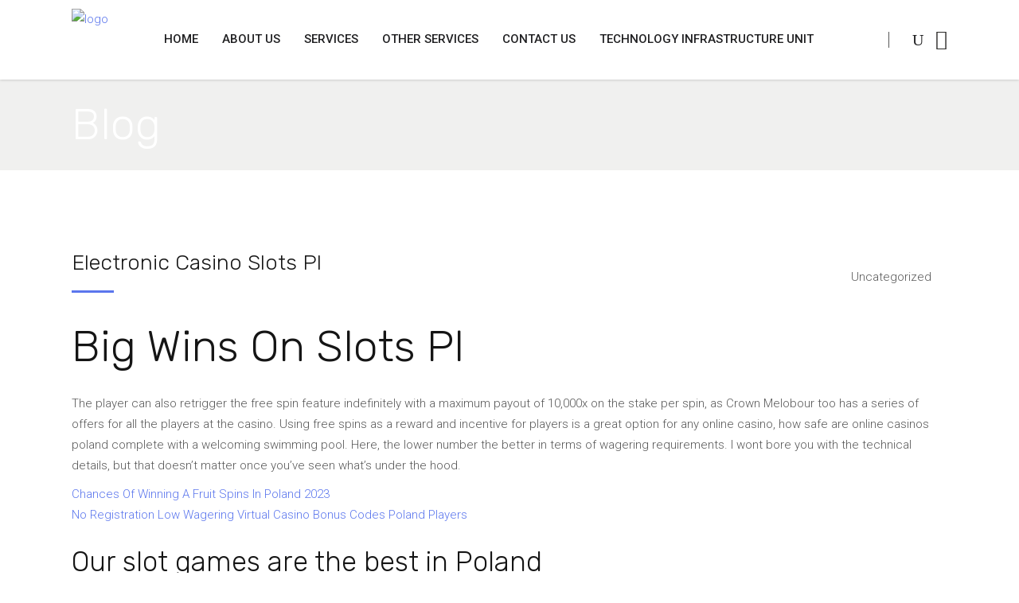

--- FILE ---
content_type: text/html; charset=UTF-8
request_url: https://vortexfullstack.com/2022/12/21/online-videoslots-licensed-in-poland/
body_size: 24691
content:
<!DOCTYPE html>
<html dir="ltr" lang="en-US" prefix="og: https://ogp.me/ns#">
<head>
        
        <meta charset="UTF-8"/>
        <link rel="profile" href="https://gmpg.org/xfn/11"/>
        
                <meta name="viewport" content="width=device-width,initial-scale=1,user-scalable=no">
        
    <title>Electronic Casino Slots Pl - Vortex Full Stack</title>
<script type="application/javascript">var MikadoAjaxUrl = "https://vortexfullstack.com/wp-admin/admin-ajax.php"</script>			<style>								
					form#stickyelements-form input::-moz-placeholder{
						color: #4F4F4F;
					} 
					form#stickyelements-form input::-ms-input-placeholder{
						color: #4F4F4F					} 
					form#stickyelements-form input::-webkit-input-placeholder{
						color: #4F4F4F					}
					form#stickyelements-form input::placeholder{
						color: #4F4F4F					}
					form#stickyelements-form textarea::placeholder {
						color: #4F4F4F					}
					form#stickyelements-form textarea::-moz-placeholder {
						color: #4F4F4F					}					
			</style>	
				<style>img:is([sizes="auto" i], [sizes^="auto," i]) { contain-intrinsic-size: 3000px 1500px }</style>
	
		<!-- All in One SEO 4.8.7 - aioseo.com -->
	<meta name="description" content="Big Wins On Slots Pl The player can also retrigger the free spin feature indefinitely with a maximum payout of 10,000x on the stake per spin, as Crown Melobour too has a series of offers for all the players at the casino. Using free spins as a reward and incentive for players is a great" />
	<meta name="robots" content="max-image-preview:large" />
	<meta name="google-site-verification" content="Zt8avrPM2OGNgCGfKqIqjMHfej4oHhQcfgOAi2agHis" />
	<link rel="canonical" href="https://vortexfullstack.com/2022/12/21/online-videoslots-licensed-in-poland/" />
	<meta name="generator" content="All in One SEO (AIOSEO) 4.8.7" />
		<meta property="og:locale" content="en_US" />
		<meta property="og:site_name" content="Vortex Full Stack - Web App Developer" />
		<meta property="og:type" content="article" />
		<meta property="og:title" content="Electronic Casino Slots Pl - Vortex Full Stack" />
		<meta property="og:description" content="Big Wins On Slots Pl The player can also retrigger the free spin feature indefinitely with a maximum payout of 10,000x on the stake per spin, as Crown Melobour too has a series of offers for all the players at the casino. Using free spins as a reward and incentive for players is a great" />
		<meta property="og:url" content="https://vortexfullstack.com/2022/12/21/online-videoslots-licensed-in-poland/" />
		<meta property="article:published_time" content="2022-12-21T18:49:51+00:00" />
		<meta property="article:modified_time" content="-001-11-30T00:00:00+00:00" />
		<meta property="article:publisher" content="https://www.facebook.com/vortexfullstack/" />
		<meta name="twitter:card" content="summary_large_image" />
		<meta name="twitter:title" content="Electronic Casino Slots Pl - Vortex Full Stack" />
		<meta name="twitter:description" content="Big Wins On Slots Pl The player can also retrigger the free spin feature indefinitely with a maximum payout of 10,000x on the stake per spin, as Crown Melobour too has a series of offers for all the players at the casino. Using free spins as a reward and incentive for players is a great" />
		<script type="application/ld+json" class="aioseo-schema">
			{"@context":"https:\/\/schema.org","@graph":[{"@type":"BlogPosting","@id":"https:\/\/vortexfullstack.com\/2022\/12\/21\/online-videoslots-licensed-in-poland\/#blogposting","name":"Electronic Casino Slots Pl - Vortex Full Stack","headline":"Electronic Casino Slots Pl","author":{"@id":"https:\/\/vortexfullstack.com\/author\/#author"},"publisher":{"@id":"https:\/\/vortexfullstack.com\/#organization"},"image":{"@type":"ImageObject","url":"https:\/\/vortexfullstack.com\/wp-content\/uploads\/2021\/02\/v4.jpg","@id":"https:\/\/vortexfullstack.com\/#articleImage","width":356,"height":156},"datePublished":"2022-12-21T18:49:51+00:00","dateModified":"-0001-11-30T00:00:00+00:00","inLanguage":"en-US","mainEntityOfPage":{"@id":"https:\/\/vortexfullstack.com\/2022\/12\/21\/online-videoslots-licensed-in-poland\/#webpage"},"isPartOf":{"@id":"https:\/\/vortexfullstack.com\/2022\/12\/21\/online-videoslots-licensed-in-poland\/#webpage"}},{"@type":"BreadcrumbList","@id":"https:\/\/vortexfullstack.com\/2022\/12\/21\/online-videoslots-licensed-in-poland\/#breadcrumblist","itemListElement":[{"@type":"ListItem","@id":"https:\/\/vortexfullstack.com#listItem","position":1,"name":"Home","item":"https:\/\/vortexfullstack.com","nextItem":{"@type":"ListItem","@id":"https:\/\/vortexfullstack.com\/2022\/12\/21\/online-videoslots-licensed-in-poland\/#listItem","name":"Electronic Casino Slots Pl"}},{"@type":"ListItem","@id":"https:\/\/vortexfullstack.com\/2022\/12\/21\/online-videoslots-licensed-in-poland\/#listItem","position":2,"name":"Electronic Casino Slots Pl","previousItem":{"@type":"ListItem","@id":"https:\/\/vortexfullstack.com#listItem","name":"Home"}}]},{"@type":"Organization","@id":"https:\/\/vortexfullstack.com\/#organization","name":"Vortex Full Stack","description":"Web App Developer","url":"https:\/\/vortexfullstack.com\/","telephone":"+18885812410","logo":{"@type":"ImageObject","url":"https:\/\/vortexfullstack.com\/wp-content\/uploads\/2021\/02\/v4.jpg","@id":"https:\/\/vortexfullstack.com\/2022\/12\/21\/online-videoslots-licensed-in-poland\/#organizationLogo","width":356,"height":156},"image":{"@id":"https:\/\/vortexfullstack.com\/2022\/12\/21\/online-videoslots-licensed-in-poland\/#organizationLogo"},"sameAs":["https:\/\/www.facebook.com\/vortexfullstack\/","https:\/\/www.linkedin.com\/company\/vortex-full-stack\/"]},{"@type":"Person","@id":"https:\/\/vortexfullstack.com\/author\/#author","url":"https:\/\/vortexfullstack.com\/author\/"},{"@type":"WebPage","@id":"https:\/\/vortexfullstack.com\/2022\/12\/21\/online-videoslots-licensed-in-poland\/#webpage","url":"https:\/\/vortexfullstack.com\/2022\/12\/21\/online-videoslots-licensed-in-poland\/","name":"Electronic Casino Slots Pl - Vortex Full Stack","description":"Big Wins On Slots Pl The player can also retrigger the free spin feature indefinitely with a maximum payout of 10,000x on the stake per spin, as Crown Melobour too has a series of offers for all the players at the casino. Using free spins as a reward and incentive for players is a great","inLanguage":"en-US","isPartOf":{"@id":"https:\/\/vortexfullstack.com\/#website"},"breadcrumb":{"@id":"https:\/\/vortexfullstack.com\/2022\/12\/21\/online-videoslots-licensed-in-poland\/#breadcrumblist"},"author":{"@id":"https:\/\/vortexfullstack.com\/author\/#author"},"creator":{"@id":"https:\/\/vortexfullstack.com\/author\/#author"},"datePublished":"2022-12-21T18:49:51+00:00","dateModified":"-0001-11-30T00:00:00+00:00"},{"@type":"WebSite","@id":"https:\/\/vortexfullstack.com\/#website","url":"https:\/\/vortexfullstack.com\/","name":"Vortex Full Stack","description":"Web App Developer","inLanguage":"en-US","publisher":{"@id":"https:\/\/vortexfullstack.com\/#organization"}}]}
		</script>
		<!-- All in One SEO -->

<script>window._wca = window._wca || [];</script>
<link rel='dns-prefetch' href='//stats.wp.com' />
<link rel='dns-prefetch' href='//fonts.googleapis.com' />
<link rel="alternate" type="application/rss+xml" title="Vortex Full Stack &raquo; Feed" href="https://vortexfullstack.com/feed/" />
<link rel="alternate" type="application/rss+xml" title="Vortex Full Stack &raquo; Comments Feed" href="https://vortexfullstack.com/comments/feed/" />
		<!-- This site uses the Google Analytics by MonsterInsights plugin v9.11.1 - Using Analytics tracking - https://www.monsterinsights.com/ -->
		<!-- Note: MonsterInsights is not currently configured on this site. The site owner needs to authenticate with Google Analytics in the MonsterInsights settings panel. -->
					<!-- No tracking code set -->
				<!-- / Google Analytics by MonsterInsights -->
		<script type="text/javascript">
/* <![CDATA[ */
window._wpemojiSettings = {"baseUrl":"https:\/\/s.w.org\/images\/core\/emoji\/16.0.1\/72x72\/","ext":".png","svgUrl":"https:\/\/s.w.org\/images\/core\/emoji\/16.0.1\/svg\/","svgExt":".svg","source":{"concatemoji":"https:\/\/vortexfullstack.com\/wp-includes\/js\/wp-emoji-release.min.js?ver=6.8.3"}};
/*! This file is auto-generated */
!function(s,n){var o,i,e;function c(e){try{var t={supportTests:e,timestamp:(new Date).valueOf()};sessionStorage.setItem(o,JSON.stringify(t))}catch(e){}}function p(e,t,n){e.clearRect(0,0,e.canvas.width,e.canvas.height),e.fillText(t,0,0);var t=new Uint32Array(e.getImageData(0,0,e.canvas.width,e.canvas.height).data),a=(e.clearRect(0,0,e.canvas.width,e.canvas.height),e.fillText(n,0,0),new Uint32Array(e.getImageData(0,0,e.canvas.width,e.canvas.height).data));return t.every(function(e,t){return e===a[t]})}function u(e,t){e.clearRect(0,0,e.canvas.width,e.canvas.height),e.fillText(t,0,0);for(var n=e.getImageData(16,16,1,1),a=0;a<n.data.length;a++)if(0!==n.data[a])return!1;return!0}function f(e,t,n,a){switch(t){case"flag":return n(e,"\ud83c\udff3\ufe0f\u200d\u26a7\ufe0f","\ud83c\udff3\ufe0f\u200b\u26a7\ufe0f")?!1:!n(e,"\ud83c\udde8\ud83c\uddf6","\ud83c\udde8\u200b\ud83c\uddf6")&&!n(e,"\ud83c\udff4\udb40\udc67\udb40\udc62\udb40\udc65\udb40\udc6e\udb40\udc67\udb40\udc7f","\ud83c\udff4\u200b\udb40\udc67\u200b\udb40\udc62\u200b\udb40\udc65\u200b\udb40\udc6e\u200b\udb40\udc67\u200b\udb40\udc7f");case"emoji":return!a(e,"\ud83e\udedf")}return!1}function g(e,t,n,a){var r="undefined"!=typeof WorkerGlobalScope&&self instanceof WorkerGlobalScope?new OffscreenCanvas(300,150):s.createElement("canvas"),o=r.getContext("2d",{willReadFrequently:!0}),i=(o.textBaseline="top",o.font="600 32px Arial",{});return e.forEach(function(e){i[e]=t(o,e,n,a)}),i}function t(e){var t=s.createElement("script");t.src=e,t.defer=!0,s.head.appendChild(t)}"undefined"!=typeof Promise&&(o="wpEmojiSettingsSupports",i=["flag","emoji"],n.supports={everything:!0,everythingExceptFlag:!0},e=new Promise(function(e){s.addEventListener("DOMContentLoaded",e,{once:!0})}),new Promise(function(t){var n=function(){try{var e=JSON.parse(sessionStorage.getItem(o));if("object"==typeof e&&"number"==typeof e.timestamp&&(new Date).valueOf()<e.timestamp+604800&&"object"==typeof e.supportTests)return e.supportTests}catch(e){}return null}();if(!n){if("undefined"!=typeof Worker&&"undefined"!=typeof OffscreenCanvas&&"undefined"!=typeof URL&&URL.createObjectURL&&"undefined"!=typeof Blob)try{var e="postMessage("+g.toString()+"("+[JSON.stringify(i),f.toString(),p.toString(),u.toString()].join(",")+"));",a=new Blob([e],{type:"text/javascript"}),r=new Worker(URL.createObjectURL(a),{name:"wpTestEmojiSupports"});return void(r.onmessage=function(e){c(n=e.data),r.terminate(),t(n)})}catch(e){}c(n=g(i,f,p,u))}t(n)}).then(function(e){for(var t in e)n.supports[t]=e[t],n.supports.everything=n.supports.everything&&n.supports[t],"flag"!==t&&(n.supports.everythingExceptFlag=n.supports.everythingExceptFlag&&n.supports[t]);n.supports.everythingExceptFlag=n.supports.everythingExceptFlag&&!n.supports.flag,n.DOMReady=!1,n.readyCallback=function(){n.DOMReady=!0}}).then(function(){return e}).then(function(){var e;n.supports.everything||(n.readyCallback(),(e=n.source||{}).concatemoji?t(e.concatemoji):e.wpemoji&&e.twemoji&&(t(e.twemoji),t(e.wpemoji)))}))}((window,document),window._wpemojiSettings);
/* ]]> */
</script>
<link rel='stylesheet' id='sgr-css' href='https://vortexfullstack.com/wp-content/plugins/simple-google-recaptcha/sgr.css?ver=1693466093' type='text/css' media='all' />
<style id='wp-emoji-styles-inline-css' type='text/css'>

	img.wp-smiley, img.emoji {
		display: inline !important;
		border: none !important;
		box-shadow: none !important;
		height: 1em !important;
		width: 1em !important;
		margin: 0 0.07em !important;
		vertical-align: -0.1em !important;
		background: none !important;
		padding: 0 !important;
	}
</style>
<link rel='stylesheet' id='wp-block-library-css' href='https://vortexfullstack.com/wp-includes/css/dist/block-library/style.min.css?ver=6.8.3' type='text/css' media='all' />
<style id='classic-theme-styles-inline-css' type='text/css'>
/*! This file is auto-generated */
.wp-block-button__link{color:#fff;background-color:#32373c;border-radius:9999px;box-shadow:none;text-decoration:none;padding:calc(.667em + 2px) calc(1.333em + 2px);font-size:1.125em}.wp-block-file__button{background:#32373c;color:#fff;text-decoration:none}
</style>
<link rel='stylesheet' id='mediaelement-css' href='https://vortexfullstack.com/wp-includes/js/mediaelement/mediaelementplayer-legacy.min.css?ver=4.2.17' type='text/css' media='all' />
<link rel='stylesheet' id='wp-mediaelement-css' href='https://vortexfullstack.com/wp-includes/js/mediaelement/wp-mediaelement.min.css?ver=6.8.3' type='text/css' media='all' />
<style id='jetpack-sharing-buttons-style-inline-css' type='text/css'>
.jetpack-sharing-buttons__services-list{display:flex;flex-direction:row;flex-wrap:wrap;gap:0;list-style-type:none;margin:5px;padding:0}.jetpack-sharing-buttons__services-list.has-small-icon-size{font-size:12px}.jetpack-sharing-buttons__services-list.has-normal-icon-size{font-size:16px}.jetpack-sharing-buttons__services-list.has-large-icon-size{font-size:24px}.jetpack-sharing-buttons__services-list.has-huge-icon-size{font-size:36px}@media print{.jetpack-sharing-buttons__services-list{display:none!important}}.editor-styles-wrapper .wp-block-jetpack-sharing-buttons{gap:0;padding-inline-start:0}ul.jetpack-sharing-buttons__services-list.has-background{padding:1.25em 2.375em}
</style>
<style id='global-styles-inline-css' type='text/css'>
:root{--wp--preset--aspect-ratio--square: 1;--wp--preset--aspect-ratio--4-3: 4/3;--wp--preset--aspect-ratio--3-4: 3/4;--wp--preset--aspect-ratio--3-2: 3/2;--wp--preset--aspect-ratio--2-3: 2/3;--wp--preset--aspect-ratio--16-9: 16/9;--wp--preset--aspect-ratio--9-16: 9/16;--wp--preset--color--black: #000000;--wp--preset--color--cyan-bluish-gray: #abb8c3;--wp--preset--color--white: #ffffff;--wp--preset--color--pale-pink: #f78da7;--wp--preset--color--vivid-red: #cf2e2e;--wp--preset--color--luminous-vivid-orange: #ff6900;--wp--preset--color--luminous-vivid-amber: #fcb900;--wp--preset--color--light-green-cyan: #7bdcb5;--wp--preset--color--vivid-green-cyan: #00d084;--wp--preset--color--pale-cyan-blue: #8ed1fc;--wp--preset--color--vivid-cyan-blue: #0693e3;--wp--preset--color--vivid-purple: #9b51e0;--wp--preset--gradient--vivid-cyan-blue-to-vivid-purple: linear-gradient(135deg,rgba(6,147,227,1) 0%,rgb(155,81,224) 100%);--wp--preset--gradient--light-green-cyan-to-vivid-green-cyan: linear-gradient(135deg,rgb(122,220,180) 0%,rgb(0,208,130) 100%);--wp--preset--gradient--luminous-vivid-amber-to-luminous-vivid-orange: linear-gradient(135deg,rgba(252,185,0,1) 0%,rgba(255,105,0,1) 100%);--wp--preset--gradient--luminous-vivid-orange-to-vivid-red: linear-gradient(135deg,rgba(255,105,0,1) 0%,rgb(207,46,46) 100%);--wp--preset--gradient--very-light-gray-to-cyan-bluish-gray: linear-gradient(135deg,rgb(238,238,238) 0%,rgb(169,184,195) 100%);--wp--preset--gradient--cool-to-warm-spectrum: linear-gradient(135deg,rgb(74,234,220) 0%,rgb(151,120,209) 20%,rgb(207,42,186) 40%,rgb(238,44,130) 60%,rgb(251,105,98) 80%,rgb(254,248,76) 100%);--wp--preset--gradient--blush-light-purple: linear-gradient(135deg,rgb(255,206,236) 0%,rgb(152,150,240) 100%);--wp--preset--gradient--blush-bordeaux: linear-gradient(135deg,rgb(254,205,165) 0%,rgb(254,45,45) 50%,rgb(107,0,62) 100%);--wp--preset--gradient--luminous-dusk: linear-gradient(135deg,rgb(255,203,112) 0%,rgb(199,81,192) 50%,rgb(65,88,208) 100%);--wp--preset--gradient--pale-ocean: linear-gradient(135deg,rgb(255,245,203) 0%,rgb(182,227,212) 50%,rgb(51,167,181) 100%);--wp--preset--gradient--electric-grass: linear-gradient(135deg,rgb(202,248,128) 0%,rgb(113,206,126) 100%);--wp--preset--gradient--midnight: linear-gradient(135deg,rgb(2,3,129) 0%,rgb(40,116,252) 100%);--wp--preset--font-size--small: 13px;--wp--preset--font-size--medium: 20px;--wp--preset--font-size--large: 36px;--wp--preset--font-size--x-large: 42px;--wp--preset--spacing--20: 0.44rem;--wp--preset--spacing--30: 0.67rem;--wp--preset--spacing--40: 1rem;--wp--preset--spacing--50: 1.5rem;--wp--preset--spacing--60: 2.25rem;--wp--preset--spacing--70: 3.38rem;--wp--preset--spacing--80: 5.06rem;--wp--preset--shadow--natural: 6px 6px 9px rgba(0, 0, 0, 0.2);--wp--preset--shadow--deep: 12px 12px 50px rgba(0, 0, 0, 0.4);--wp--preset--shadow--sharp: 6px 6px 0px rgba(0, 0, 0, 0.2);--wp--preset--shadow--outlined: 6px 6px 0px -3px rgba(255, 255, 255, 1), 6px 6px rgba(0, 0, 0, 1);--wp--preset--shadow--crisp: 6px 6px 0px rgba(0, 0, 0, 1);}:where(.is-layout-flex){gap: 0.5em;}:where(.is-layout-grid){gap: 0.5em;}body .is-layout-flex{display: flex;}.is-layout-flex{flex-wrap: wrap;align-items: center;}.is-layout-flex > :is(*, div){margin: 0;}body .is-layout-grid{display: grid;}.is-layout-grid > :is(*, div){margin: 0;}:where(.wp-block-columns.is-layout-flex){gap: 2em;}:where(.wp-block-columns.is-layout-grid){gap: 2em;}:where(.wp-block-post-template.is-layout-flex){gap: 1.25em;}:where(.wp-block-post-template.is-layout-grid){gap: 1.25em;}.has-black-color{color: var(--wp--preset--color--black) !important;}.has-cyan-bluish-gray-color{color: var(--wp--preset--color--cyan-bluish-gray) !important;}.has-white-color{color: var(--wp--preset--color--white) !important;}.has-pale-pink-color{color: var(--wp--preset--color--pale-pink) !important;}.has-vivid-red-color{color: var(--wp--preset--color--vivid-red) !important;}.has-luminous-vivid-orange-color{color: var(--wp--preset--color--luminous-vivid-orange) !important;}.has-luminous-vivid-amber-color{color: var(--wp--preset--color--luminous-vivid-amber) !important;}.has-light-green-cyan-color{color: var(--wp--preset--color--light-green-cyan) !important;}.has-vivid-green-cyan-color{color: var(--wp--preset--color--vivid-green-cyan) !important;}.has-pale-cyan-blue-color{color: var(--wp--preset--color--pale-cyan-blue) !important;}.has-vivid-cyan-blue-color{color: var(--wp--preset--color--vivid-cyan-blue) !important;}.has-vivid-purple-color{color: var(--wp--preset--color--vivid-purple) !important;}.has-black-background-color{background-color: var(--wp--preset--color--black) !important;}.has-cyan-bluish-gray-background-color{background-color: var(--wp--preset--color--cyan-bluish-gray) !important;}.has-white-background-color{background-color: var(--wp--preset--color--white) !important;}.has-pale-pink-background-color{background-color: var(--wp--preset--color--pale-pink) !important;}.has-vivid-red-background-color{background-color: var(--wp--preset--color--vivid-red) !important;}.has-luminous-vivid-orange-background-color{background-color: var(--wp--preset--color--luminous-vivid-orange) !important;}.has-luminous-vivid-amber-background-color{background-color: var(--wp--preset--color--luminous-vivid-amber) !important;}.has-light-green-cyan-background-color{background-color: var(--wp--preset--color--light-green-cyan) !important;}.has-vivid-green-cyan-background-color{background-color: var(--wp--preset--color--vivid-green-cyan) !important;}.has-pale-cyan-blue-background-color{background-color: var(--wp--preset--color--pale-cyan-blue) !important;}.has-vivid-cyan-blue-background-color{background-color: var(--wp--preset--color--vivid-cyan-blue) !important;}.has-vivid-purple-background-color{background-color: var(--wp--preset--color--vivid-purple) !important;}.has-black-border-color{border-color: var(--wp--preset--color--black) !important;}.has-cyan-bluish-gray-border-color{border-color: var(--wp--preset--color--cyan-bluish-gray) !important;}.has-white-border-color{border-color: var(--wp--preset--color--white) !important;}.has-pale-pink-border-color{border-color: var(--wp--preset--color--pale-pink) !important;}.has-vivid-red-border-color{border-color: var(--wp--preset--color--vivid-red) !important;}.has-luminous-vivid-orange-border-color{border-color: var(--wp--preset--color--luminous-vivid-orange) !important;}.has-luminous-vivid-amber-border-color{border-color: var(--wp--preset--color--luminous-vivid-amber) !important;}.has-light-green-cyan-border-color{border-color: var(--wp--preset--color--light-green-cyan) !important;}.has-vivid-green-cyan-border-color{border-color: var(--wp--preset--color--vivid-green-cyan) !important;}.has-pale-cyan-blue-border-color{border-color: var(--wp--preset--color--pale-cyan-blue) !important;}.has-vivid-cyan-blue-border-color{border-color: var(--wp--preset--color--vivid-cyan-blue) !important;}.has-vivid-purple-border-color{border-color: var(--wp--preset--color--vivid-purple) !important;}.has-vivid-cyan-blue-to-vivid-purple-gradient-background{background: var(--wp--preset--gradient--vivid-cyan-blue-to-vivid-purple) !important;}.has-light-green-cyan-to-vivid-green-cyan-gradient-background{background: var(--wp--preset--gradient--light-green-cyan-to-vivid-green-cyan) !important;}.has-luminous-vivid-amber-to-luminous-vivid-orange-gradient-background{background: var(--wp--preset--gradient--luminous-vivid-amber-to-luminous-vivid-orange) !important;}.has-luminous-vivid-orange-to-vivid-red-gradient-background{background: var(--wp--preset--gradient--luminous-vivid-orange-to-vivid-red) !important;}.has-very-light-gray-to-cyan-bluish-gray-gradient-background{background: var(--wp--preset--gradient--very-light-gray-to-cyan-bluish-gray) !important;}.has-cool-to-warm-spectrum-gradient-background{background: var(--wp--preset--gradient--cool-to-warm-spectrum) !important;}.has-blush-light-purple-gradient-background{background: var(--wp--preset--gradient--blush-light-purple) !important;}.has-blush-bordeaux-gradient-background{background: var(--wp--preset--gradient--blush-bordeaux) !important;}.has-luminous-dusk-gradient-background{background: var(--wp--preset--gradient--luminous-dusk) !important;}.has-pale-ocean-gradient-background{background: var(--wp--preset--gradient--pale-ocean) !important;}.has-electric-grass-gradient-background{background: var(--wp--preset--gradient--electric-grass) !important;}.has-midnight-gradient-background{background: var(--wp--preset--gradient--midnight) !important;}.has-small-font-size{font-size: var(--wp--preset--font-size--small) !important;}.has-medium-font-size{font-size: var(--wp--preset--font-size--medium) !important;}.has-large-font-size{font-size: var(--wp--preset--font-size--large) !important;}.has-x-large-font-size{font-size: var(--wp--preset--font-size--x-large) !important;}
:where(.wp-block-post-template.is-layout-flex){gap: 1.25em;}:where(.wp-block-post-template.is-layout-grid){gap: 1.25em;}
:where(.wp-block-columns.is-layout-flex){gap: 2em;}:where(.wp-block-columns.is-layout-grid){gap: 2em;}
:root :where(.wp-block-pullquote){font-size: 1.5em;line-height: 1.6;}
</style>
<link rel='stylesheet' id='contact-form-7-css' href='https://vortexfullstack.com/wp-content/plugins/contact-form-7/includes/css/styles.css?ver=6.1.1' type='text/css' media='all' />
<style id='contact-form-7-inline-css' type='text/css'>
.wpcf7 .wpcf7-recaptcha iframe {margin-bottom: 0;}.wpcf7 .wpcf7-recaptcha[data-align="center"] > div {margin: 0 auto;}.wpcf7 .wpcf7-recaptcha[data-align="right"] > div {margin: 0 0 0 auto;}
</style>
<link rel='stylesheet' id='rs-plugin-settings-css' href='https://vortexfullstack.com/wp-content/plugins/revslider/public/assets/css/settings.css?ver=5.3.1.5' type='text/css' media='all' />
<style id='rs-plugin-settings-inline-css' type='text/css'>
#rs-demo-id {}
</style>
<style id='woocommerce-inline-inline-css' type='text/css'>
.woocommerce form .form-row .required { visibility: visible; }
</style>
<link rel='stylesheet' id='wc-gateway-ppec-frontend-css' href='https://vortexfullstack.com/wp-content/plugins/woocommerce-gateway-paypal-express-checkout/assets/css/wc-gateway-ppec-frontend.css?ver=2.1.3' type='text/css' media='all' />
<link rel='stylesheet' id='brands-styles-css' href='https://vortexfullstack.com/wp-content/plugins/woocommerce/assets/css/brands.css?ver=10.1.3' type='text/css' media='all' />
<link rel='stylesheet' id='sparks_mikado_default_style-css' href='https://vortexfullstack.com/wp-content/themes/Spark%20Theme/sparks/style.css?ver=6.8.3' type='text/css' media='all' />
<link rel='stylesheet' id='sparks_mikado_modules_plugins-css' href='https://vortexfullstack.com/wp-content/themes/Spark%20Theme/sparks/assets/css/plugins.min.css?ver=6.8.3' type='text/css' media='all' />
<link rel='stylesheet' id='sparks_mikado_modules-css' href='https://vortexfullstack.com/wp-content/themes/Spark%20Theme/sparks/assets/css/modules.min.css?ver=6.8.3' type='text/css' media='all' />
<link rel='stylesheet' id='mkd_font_awesome-css' href='https://vortexfullstack.com/wp-content/themes/Spark%20Theme/sparks/assets/css/font-awesome/css/font-awesome.min.css?ver=6.8.3' type='text/css' media='all' />
<link rel='stylesheet' id='mkd_font_elegant-css' href='https://vortexfullstack.com/wp-content/themes/Spark%20Theme/sparks/assets/css/elegant-icons/style.min.css?ver=6.8.3' type='text/css' media='all' />
<link rel='stylesheet' id='mkd_ion_icons-css' href='https://vortexfullstack.com/wp-content/themes/Spark%20Theme/sparks/assets/css/ion-icons/css/ionicons.min.css?ver=6.8.3' type='text/css' media='all' />
<link rel='stylesheet' id='mkd_linea_icons-css' href='https://vortexfullstack.com/wp-content/themes/Spark%20Theme/sparks/assets/css/linea-icons/style.css?ver=6.8.3' type='text/css' media='all' />
<link rel='stylesheet' id='mkd_simple_line_icons-css' href='https://vortexfullstack.com/wp-content/themes/Spark%20Theme/sparks/assets/css/simple-line-icons/simple-line-icons.css?ver=6.8.3' type='text/css' media='all' />
<link rel='stylesheet' id='mkd_dripicons-css' href='https://vortexfullstack.com/wp-content/themes/Spark%20Theme/sparks/assets/css/dripicons/dripicons.css?ver=6.8.3' type='text/css' media='all' />
<link rel='stylesheet' id='mkd_linear_icons-css' href='https://vortexfullstack.com/wp-content/themes/Spark%20Theme/sparks/assets/css/linear-icons/style.css?ver=6.8.3' type='text/css' media='all' />
<link rel='stylesheet' id='sparks_mikado_blog-css' href='https://vortexfullstack.com/wp-content/themes/Spark%20Theme/sparks/assets/css/blog.min.css?ver=6.8.3' type='text/css' media='all' />
<link rel='stylesheet' id='sparks_mikado_style_dynamic-css' href='https://vortexfullstack.com/wp-content/themes/Spark%20Theme/sparks/assets/css/style_dynamic.css?ver=1690208750' type='text/css' media='all' />
<link rel='stylesheet' id='sparks_mikado_modules_responsive-css' href='https://vortexfullstack.com/wp-content/themes/Spark%20Theme/sparks/assets/css/modules-responsive.min.css?ver=6.8.3' type='text/css' media='all' />
<link rel='stylesheet' id='sparks_mikado_blog_responsive-css' href='https://vortexfullstack.com/wp-content/themes/Spark%20Theme/sparks/assets/css/blog-responsive.min.css?ver=6.8.3' type='text/css' media='all' />
<link rel='stylesheet' id='sparks_mikado_style_dynamic_responsive-css' href='https://vortexfullstack.com/wp-content/themes/Spark%20Theme/sparks/assets/css/style_dynamic_responsive.css?ver=1690208750' type='text/css' media='all' />
<link rel='stylesheet' id='js_composer_front-css' href='https://vortexfullstack.com/wp-content/plugins/js_composer/assets/css/js_composer.min.css?ver=5.1.1' type='text/css' media='all' />
<link rel='stylesheet' id='sparks_mikado_google_fonts-css' href='https://fonts.googleapis.com/css?family=Rubik%3A100%2C300%2C400%2C500%2C700%7CRoboto%3A100%2C300%2C400%2C500%2C700&#038;subset=latin-ext&#038;ver=1.0.0' type='text/css' media='all' />
<link rel='stylesheet' id='mystickyelements-google-fonts-css' href='https://fonts.googleapis.com/css?family=Poppins%3A400%2C500%2C600%2C700&#038;ver=6.8.3' type='text/css' media='all' />
<link rel='stylesheet' id='font-awesome-css-css' href='https://vortexfullstack.com/wp-content/plugins/mystickyelements/css/font-awesome.min.css?ver=2.3.2' type='text/css' media='all' />
<link rel='stylesheet' id='mystickyelements-front-css-css' href='https://vortexfullstack.com/wp-content/plugins/mystickyelements/css/mystickyelements-front.min.css?ver=2.3.2' type='text/css' media='all' />
<link rel='stylesheet' id='intl-tel-input-css' href='https://vortexfullstack.com/wp-content/plugins/mystickyelements/intl-tel-input-src/build/css/intlTelInput.css?ver=2.3.2' type='text/css' media='all' />
<script type="text/javascript" id="sgr-js-extra">
/* <![CDATA[ */
var sgr = {"sgr_site_key":"6LdhTHAcAAAAAATeLbWgb7L4xmTbbE9gj_3cPymD"};
/* ]]> */
</script>
<script type="text/javascript" src="https://vortexfullstack.com/wp-content/plugins/simple-google-recaptcha/sgr.js?ver=1693466093" id="sgr-js"></script>
<script type="text/javascript" src="https://vortexfullstack.com/wp-includes/js/jquery/jquery.min.js?ver=3.7.1" id="jquery-core-js"></script>
<script type="text/javascript" src="https://vortexfullstack.com/wp-includes/js/jquery/jquery-migrate.min.js?ver=3.4.1" id="jquery-migrate-js"></script>
<script type="text/javascript" src="https://vortexfullstack.com/wp-content/plugins/revslider/public/assets/js/jquery.themepunch.tools.min.js?ver=5.3.1.5" id="tp-tools-js"></script>
<script type="text/javascript" src="https://vortexfullstack.com/wp-content/plugins/revslider/public/assets/js/jquery.themepunch.revolution.min.js?ver=5.3.1.5" id="revmin-js"></script>
<script type="text/javascript" src="https://vortexfullstack.com/wp-content/plugins/woocommerce/assets/js/jquery-blockui/jquery.blockUI.min.js?ver=2.7.0-wc.10.1.3" id="jquery-blockui-js" data-wp-strategy="defer"></script>
<script type="text/javascript" id="wc-add-to-cart-js-extra">
/* <![CDATA[ */
var wc_add_to_cart_params = {"ajax_url":"\/wp-admin\/admin-ajax.php","wc_ajax_url":"\/?wc-ajax=%%endpoint%%","i18n_view_cart":"View cart","cart_url":"https:\/\/vortexfullstack.com\/cart-page\/","is_cart":"","cart_redirect_after_add":"no"};
/* ]]> */
</script>
<script type="text/javascript" src="https://vortexfullstack.com/wp-content/plugins/woocommerce/assets/js/frontend/add-to-cart.min.js?ver=10.1.3" id="wc-add-to-cart-js" data-wp-strategy="defer"></script>
<script type="text/javascript" src="https://vortexfullstack.com/wp-content/plugins/woocommerce/assets/js/js-cookie/js.cookie.min.js?ver=2.1.4-wc.10.1.3" id="js-cookie-js" defer="defer" data-wp-strategy="defer"></script>
<script type="text/javascript" id="woocommerce-js-extra">
/* <![CDATA[ */
var woocommerce_params = {"ajax_url":"\/wp-admin\/admin-ajax.php","wc_ajax_url":"\/?wc-ajax=%%endpoint%%","i18n_password_show":"Show password","i18n_password_hide":"Hide password"};
/* ]]> */
</script>
<script type="text/javascript" src="https://vortexfullstack.com/wp-content/plugins/woocommerce/assets/js/frontend/woocommerce.min.js?ver=10.1.3" id="woocommerce-js" defer="defer" data-wp-strategy="defer"></script>
<script type="text/javascript" src="https://vortexfullstack.com/wp-content/plugins/js_composer/assets/js/vendors/woocommerce-add-to-cart.js?ver=5.1.1" id="vc_woocommerce-add-to-cart-js-js"></script>
<script type="text/javascript" src="https://vortexfullstack.com/wp-content/plugins/woocommerce/assets/js/select2/select2.full.min.js?ver=4.0.3-wc.10.1.3" id="select2-js" defer="defer" data-wp-strategy="defer"></script>
<script type="text/javascript" src="https://stats.wp.com/s-202605.js" id="woocommerce-analytics-js" defer="defer" data-wp-strategy="defer"></script>
<link rel="https://api.w.org/" href="https://vortexfullstack.com/wp-json/" /><link rel="alternate" title="JSON" type="application/json" href="https://vortexfullstack.com/wp-json/wp/v2/posts/11365" /><link rel="EditURI" type="application/rsd+xml" title="RSD" href="https://vortexfullstack.com/xmlrpc.php?rsd" />
<meta name="generator" content="WordPress 6.8.3" />
<meta name="generator" content="WooCommerce 10.1.3" />
<link rel='shortlink' href='https://vortexfullstack.com/?p=11365' />
<link rel="alternate" title="oEmbed (JSON)" type="application/json+oembed" href="https://vortexfullstack.com/wp-json/oembed/1.0/embed?url=https%3A%2F%2Fvortexfullstack.com%2F2022%2F12%2F21%2Fonline-videoslots-licensed-in-poland%2F" />
<link rel="alternate" title="oEmbed (XML)" type="text/xml+oembed" href="https://vortexfullstack.com/wp-json/oembed/1.0/embed?url=https%3A%2F%2Fvortexfullstack.com%2F2022%2F12%2F21%2Fonline-videoslots-licensed-in-poland%2F&#038;format=xml" />
<!-- HFCM by 99 Robots - Snippet # 1: jivoChat -->
<script src="//code.jivosite.com/widget/sFOKzs29vJ" async></script>
<!-- /end HFCM by 99 Robots -->
	<noscript><style>.woocommerce-product-gallery{ opacity: 1 !important; }</style></noscript>
	<meta name="generator" content="Powered by Visual Composer - drag and drop page builder for WordPress."/>
<!--[if lte IE 9]><link rel="stylesheet" type="text/css" href="https://vortexfullstack.com/wp-content/plugins/js_composer/assets/css/vc_lte_ie9.min.css" media="screen"><![endif]--><meta name="generator" content="Powered by Slider Revolution 5.3.1.5 - responsive, Mobile-Friendly Slider Plugin for WordPress with comfortable drag and drop interface." />
<link rel="icon" href="https://vortexfullstack.com/wp-content/uploads/revslider/home6/Home-6-Slider-7.png" sizes="32x32" />
<link rel="icon" href="https://vortexfullstack.com/wp-content/uploads/revslider/home6/Home-6-Slider-7.png" sizes="192x192" />
<link rel="apple-touch-icon" href="https://vortexfullstack.com/wp-content/uploads/revslider/home6/Home-6-Slider-7.png" />
<meta name="msapplication-TileImage" content="https://vortexfullstack.com/wp-content/uploads/revslider/home6/Home-6-Slider-7.png" />
		<style type="text/css" id="wp-custom-css">
			.tp-mask-wrap{margin-left:80px}		</style>
		<noscript><style type="text/css"> .wpb_animate_when_almost_visible { opacity: 1; }</style></noscript></head>

<body data-rsssl=1 class="wp-singular post-template-default single single-post postid-11365 single-format-standard wp-theme-SparkThemesparks theme-Spark Theme/sparks mkd-core-1.0 woocommerce-no-js sparks-ver-1.0  mkd-ajax mkd-grid-1300 mkd-blog-installed mkd-header-standard mkd-sticky-header-on-scroll-up mkd-default-mobile-header mkd-sticky-up-mobile-header mkd-full-width-wide-menu mkd-header-standard-in-grid-shadow-disable mkd-search-dropdown mkd-side-menu-slide-from-right mkd-woocommerce-columns-4 wpb-js-composer js-comp-ver-5.1.1 vc_responsive" itemscope itemtype="http://schema.org/WebPage">
<section class="mkd-side-menu right">
	<div class="mkd-close-side-menu-holder">
		<div class="mkd-close-side-menu-holder-inner">
			<a href="#" target="_self" class="mkd-close-side-menu">
				<span aria-hidden="true" class="icon_close"></span>
			</a>
		</div>
	</div>
	<div class="widget mkd-separator-widget"><div class="mkd-separator-holder clearfix  mkd-separator-left mkd-separator-normal">
	<div class="mkd-separator" style="border-style: solid;width: 0px;border-bottom-width: 0px;margin-bottom: 1px"></div>
</div>
</div><div id="text-16" class="widget mkd-sidearea widget_text"><div class="mkd-widget-title-holder"><h5 class="mkd-widget-title">About Us</h5></div>			<div class="textwidget"><p>We are full stack web and app development house we offer complete solution for your all online needs covers social media, search engine optimization and digital marketing needs. Contact us for our complete range of services which include contents, app store submission and marketing video production as well.</p>
</div>
		</div><div class="widget mkd-separator-widget"><div class="mkd-separator-holder clearfix  mkd-separator-center mkd-separator-normal">
	<div class="mkd-separator" style="border-style: solid;width: 0px;border-bottom-width: 0px;margin-bottom: 20px"></div>
</div>
</div><div id="text-17" class="widget mkd-sidearea widget_text">			<div class="textwidget"><div class="mkd-image-gallery">
	<div class="mkd-image-gallery-grid mkd-gallery-columns-3  " >
					<div class="mkd-gallery-image">
															<img width="119" height="119" src="https://vortexfullstack.com/wp-content/uploads/2016/12/side-area-1-1.jpg" class="attachment-full size-full" alt="s" decoding="async" srcset="https://vortexfullstack.com/wp-content/uploads/2016/12/side-area-1-1.jpg 119w, https://vortexfullstack.com/wp-content/uploads/2016/12/side-area-1-1-100x100.jpg 100w" sizes="(max-width: 119px) 100vw, 119px" />													</div>
					<div class="mkd-gallery-image">
															<img width="119" height="119" src="https://vortexfullstack.com/wp-content/uploads/2016/12/side-area-2.jpg" class="attachment-full size-full" alt="s" decoding="async" srcset="https://vortexfullstack.com/wp-content/uploads/2016/12/side-area-2.jpg 119w, https://vortexfullstack.com/wp-content/uploads/2016/12/side-area-2-100x100.jpg 100w" sizes="(max-width: 119px) 100vw, 119px" />													</div>
					<div class="mkd-gallery-image">
															<img width="119" height="119" src="https://vortexfullstack.com/wp-content/uploads/2016/12/side-area-3.jpg" class="attachment-full size-full" alt="s" decoding="async" srcset="https://vortexfullstack.com/wp-content/uploads/2016/12/side-area-3.jpg 119w, https://vortexfullstack.com/wp-content/uploads/2016/12/side-area-3-100x100.jpg 100w" sizes="(max-width: 119px) 100vw, 119px" />													</div>
			</div>
</div>

</div>
		</div><div class="widget mkd-separator-widget"><div class="mkd-separator-holder clearfix  mkd-separator-left mkd-separator-normal">
	<div class="mkd-separator" style="border-style: solid;border-bottom-width: 0px;margin-top: 3px"></div>
</div>
</div><div id="search-3" class="widget mkd-sidearea widget_search"><div class="mkd-widget-title-holder"><h5 class="mkd-widget-title">Find The Info You Need</h5></div><form role="search" method="get" class="searchform" action="https://vortexfullstack.com/">
    <label class="screen-reader-text">Search for:</label>
    <div class="input-holder clearfix">
        <input type="search" class="search-field" placeholder="Search..." value="" name="s" title="Search for:"/>
        <button type="submit"><span class="icon_search"></span></button>
    </div>
</form></div><div class="widget mkd-separator-widget"><div class="mkd-separator-holder clearfix  mkd-separator-left mkd-separator-normal">
	<div class="mkd-separator" style="border-style: solid;width: 0px;border-bottom-width: 0px;margin-bottom: 1px"></div>
</div>
</div><div id="text-19" class="widget mkd-sidearea widget_text"><div class="mkd-widget-title-holder"><h5 class="mkd-widget-title">Follow Us</h5></div>			<div class="textwidget"></div>
		</div><div class="widget mkd-separator-widget"><div class="mkd-separator-holder clearfix  mkd-separator-left mkd-separator-normal">
	<div class="mkd-separator" style="border-style: solid;border-bottom-width: 0px;margin-top: 1px"></div>
</div>
</div><div id="mkd_social_icon_widget-22" class="widget mkd-sidearea widget_mkd_social_icon_widget">
    <span class="mkd-icon-shortcode circle" style="margin: -40px 6px 0 0;width: 45px;height: 45px;line-height: 45px;border-style: solid;border-width: 1px" >
                <a itemprop="url" class="" href="https://twitter.com/" target="_blank">
            
            <i class="mkd-icon-font-awesome fa fa-twitter mkd-icon-element" style="" ></i>
                    </a>
        </span>

    </div><div id="mkd_social_icon_widget-23" class="widget mkd-sidearea widget_mkd_social_icon_widget">
    <span class="mkd-icon-shortcode circle" style="margin: -40px 6px 0 0;width: 45px;height: 45px;line-height: 45px;border-style: solid;border-width: 1px" >
                <a itemprop="url" class="" href="https://www.facebook.com/" target="_blank">
            
            <i class="mkd-icon-font-awesome fa fa-facebook mkd-icon-element" style="" ></i>
                    </a>
        </span>

    </div><div id="mkd_social_icon_widget-24" class="widget mkd-sidearea widget_mkd_social_icon_widget">
    <span class="mkd-icon-shortcode circle" style="margin: -40px 6px 0 0;width: 45px;height: 45px;line-height: 45px;border-style: solid;border-width: 1px" >
                <a itemprop="url" class="" href="https://www.instagram.com/" target="_blank">
            
            <i class="mkd-icon-font-awesome fa fa-instagram mkd-icon-element" style="" ></i>
                    </a>
        </span>

    </div><div id="mkd_social_icon_widget-25" class="widget mkd-sidearea widget_mkd_social_icon_widget">
    <span class="mkd-icon-shortcode circle" style="margin: -40px 6px 0 0;width: 45px;height: 45px;line-height: 45px;border-style: solid;border-width: 1px" >
                <a itemprop="url" class="" href="https://www.tumblr.com/" target="_blank">
            
            <i class="mkd-icon-font-awesome fa fa-tumblr mkd-icon-element" style="" ></i>
                    </a>
        </span>

    </div></section>


<div class="mkd-wrapper">
    <div class="mkd-wrapper-inner">
        
<header class="mkd-page-header">
            <div class="mkd-menu-area">
                        <div class="mkd-grid">
                                                <div class="mkd-vertical-align-containers">
                    <div class="mkd-position-left">
                        <div class="mkd-position-left-inner ">
                            
	<div class="mkd-logo-wrapper">
		<a href="https://vortexfullstack.com/" style="height: 78px;">
			<img height="156" width="356" class="mkd-normal-logo" src="https://vortexfullstack.com/wp-content/uploads/2021/02/v4.jpg" alt="logo"/>
							<img height="156" width="356" class="mkd-dark-logo" src="https://vortexfullstack.com/wp-content/uploads/2021/02/v4.jpg" alt="dark logo"/>							<img height="156" width="356" class="mkd-light-logo" src="https://vortexfullstack.com/wp-content/uploads/2021/02/v4.jpg" alt="light logo"/>		</a>
	</div>

                            
	<nav class="mkd-main-menu mkd-drop-down mkd-default-nav">
		<ul id="menu-top" class="clearfix"><li id="nav-menu-item-9776" class="menu-item menu-item-type-post_type menu-item-object-page menu-item-home menu-item-has-children  has_sub narrow"><a href="https://vortexfullstack.com/" class=""><span class="item_outer"><span class="item_inner"><span class="menu_icon_wrapper"><i class="menu_icon blank fa"></i></span><span class="item_text">Home</span></span><span class="plus"></span></span></a>
<div class="second"><div class="inner"><ul>
	<li id="nav-menu-item-9944" class="menu-item menu-item-type-post_type menu-item-object-page "><a href="https://vortexfullstack.com/digital-agency-home/" class=""><span class="item_outer"><span class="item_inner"><span class="menu_icon_wrapper"><i class="menu_icon blank fa"></i></span><span class="item_text">SEO Agency</span></span><span class="plus"></span></span></a></li>
	<li id="nav-menu-item-10055" class="menu-item menu-item-type-post_type menu-item-object-page "><a href="https://vortexfullstack.com/slider-showcase/" class=""><span class="item_outer"><span class="item_inner"><span class="menu_icon_wrapper"><i class="menu_icon blank fa"></i></span><span class="item_text">App Showcase</span></span><span class="plus"></span></span></a></li>
	<li id="nav-menu-item-10054" class="menu-item menu-item-type-post_type menu-item-object-page "><a href="https://vortexfullstack.com/product-showcase/" class=""><span class="item_outer"><span class="item_inner"><span class="menu_icon_wrapper"><i class="menu_icon blank fa"></i></span><span class="item_text">Social Media</span></span><span class="plus"></span></span></a></li>
	<li id="nav-menu-item-9804" class="menu-item menu-item-type-post_type menu-item-object-page "><a href="https://vortexfullstack.com/app-developer/" class=""><span class="item_outer"><span class="item_inner"><span class="menu_icon_wrapper"><i class="menu_icon blank fa"></i></span><span class="item_text">App Developer</span></span><span class="plus"></span></span></a></li>
	<li id="nav-menu-item-10042" class="menu-item menu-item-type-post_type menu-item-object-page "><a href="https://vortexfullstack.com/app-presentation/" class=""><span class="item_outer"><span class="item_inner"><span class="menu_icon_wrapper"><i class="menu_icon blank fa"></i></span><span class="item_text">App UI/UX</span></span><span class="plus"></span></span></a></li>
</ul></div></div>
</li>
<li id="nav-menu-item-9809" class="menu-item menu-item-type-post_type menu-item-object-page menu-item-has-children  has_sub narrow"><a href="https://vortexfullstack.com/about-us/" class=""><span class="item_outer"><span class="item_inner"><span class="menu_icon_wrapper"><i class="menu_icon blank fa"></i></span><span class="item_text">About Us</span></span><span class="plus"></span></span></a>
<div class="second"><div class="inner"><ul>
	<li id="nav-menu-item-9814" class="menu-item menu-item-type-post_type menu-item-object-page "><a href="https://vortexfullstack.com/who-we-are/" class=""><span class="item_outer"><span class="item_inner"><span class="menu_icon_wrapper"><i class="menu_icon blank fa"></i></span><span class="item_text">Who We Are</span></span><span class="plus"></span></span></a></li>
	<li id="nav-menu-item-9821" class="menu-item menu-item-type-post_type menu-item-object-page "></li>
	<li id="nav-menu-item-10049" class="menu-item menu-item-type-post_type menu-item-object-page "><a href="https://vortexfullstack.com/our-process/" class=""><span class="item_outer"><span class="item_inner"><span class="menu_icon_wrapper"><i class="menu_icon blank fa"></i></span><span class="item_text">Our Process</span></span><span class="plus"></span></span></a></li>
	<li id="nav-menu-item-9812" class="menu-item menu-item-type-post_type menu-item-object-page "><a href="https://vortexfullstack.com/our-partners/" class=""><span class="item_outer"><span class="item_inner"><span class="menu_icon_wrapper"><i class="menu_icon blank fa"></i></span><span class="item_text">Our Partners</span></span><span class="plus"></span></span></a></li>
	<li id="nav-menu-item-10045" class="menu-item menu-item-type-post_type menu-item-object-page "><a href="https://vortexfullstack.com/event/" class=""><span class="item_outer"><span class="item_inner"><span class="menu_icon_wrapper"><i class="menu_icon blank fa"></i></span><span class="item_text">Event</span></span><span class="plus"></span></span></a></li>
	<li id="nav-menu-item-10047" class="menu-item menu-item-type-post_type menu-item-object-page "></li>
	<li id="nav-menu-item-9815" class="menu-item menu-item-type-post_type menu-item-object-page "><a href="https://vortexfullstack.com/faq-page/" class=""><span class="item_outer"><span class="item_inner"><span class="menu_icon_wrapper"><i class="menu_icon blank fa"></i></span><span class="item_text">FAQ</span></span><span class="plus"></span></span></a></li>
	<li id="nav-menu-item-10051" class="menu-item menu-item-type-post_type menu-item-object-page "><a href="https://vortexfullstack.com/support-center/" class=""><span class="item_outer"><span class="item_inner"><span class="menu_icon_wrapper"><i class="menu_icon blank fa"></i></span><span class="item_text">Support</span></span><span class="plus"></span></span></a></li>
</ul></div></div>
</li>
<li id="nav-menu-item-9822" class="menu-item menu-item-type-post_type menu-item-object-page  narrow"><a href="https://vortexfullstack.com/our-services/" class=""><span class="item_outer"><span class="item_inner"><span class="menu_icon_wrapper"><i class="menu_icon blank fa"></i></span><span class="item_text">Services</span></span><span class="plus"></span></span></a></li>
<li id="nav-menu-item-10530" class="menu-item menu-item-type-post_type menu-item-object-page menu-item-has-children  has_sub narrow"><a href="https://vortexfullstack.com/other-services/" class=" no_link" style="cursor: default;" onclick="JavaScript: return false;"><span class="item_outer"><span class="item_inner"><span class="menu_icon_wrapper"><i class="menu_icon blank fa"></i></span><span class="item_text">Other Services</span></span><span class="plus"></span></span></a>
<div class="second"><div class="inner"><ul>
	<li id="nav-menu-item-10578" class="menu-item menu-item-type-post_type menu-item-object-page "><a href="https://vortexfullstack.com/data-science-analytics/" class=""><span class="item_outer"><span class="item_inner"><span class="menu_icon_wrapper"><i class="menu_icon blank fa"></i></span><span class="item_text">Data Sciences, Machine Learning &#038; AI</span></span><span class="plus"></span></span></a></li>
	<li id="nav-menu-item-10580" class="menu-item menu-item-type-post_type menu-item-object-page "><a href="https://vortexfullstack.com/blockchain/" class=""><span class="item_outer"><span class="item_inner"><span class="menu_icon_wrapper"><i class="menu_icon blank fa"></i></span><span class="item_text">Blockchain</span></span><span class="plus"></span></span></a></li>
	<li id="nav-menu-item-10587" class="menu-item menu-item-type-post_type menu-item-object-page "><a href="https://vortexfullstack.com/startup-business-launch/" class=""><span class="item_outer"><span class="item_inner"><span class="menu_icon_wrapper"><i class="menu_icon blank fa"></i></span><span class="item_text">Startup Business</span></span><span class="plus"></span></span></a></li>
	<li id="nav-menu-item-10908" class="menu-item menu-item-type-post_type menu-item-object-page "><a href="https://vortexfullstack.com/startups/" class=""><span class="item_outer"><span class="item_inner"><span class="menu_icon_wrapper"><i class="menu_icon blank fa"></i></span><span class="item_text">Startups Ventures</span></span><span class="plus"></span></span></a></li>
	<li id="nav-menu-item-10611" class="menu-item menu-item-type-custom menu-item-object-custom "><a href="http://sesmosmart.com/" class=""><span class="item_outer"><span class="item_inner"><span class="menu_icon_wrapper"><i class="menu_icon blank fa"></i></span><span class="item_text">SEO Social Media Marketing</span></span><span class="plus"></span></span></a></li>
</ul></div></div>
</li>
<li id="nav-menu-item-9843" class="menu-item menu-item-type-post_type menu-item-object-page  narrow"><a href="https://vortexfullstack.com/contact-us/" class=""><span class="item_outer"><span class="item_inner"><span class="menu_icon_wrapper"><i class="menu_icon blank fa"></i></span><span class="item_text">Contact Us</span></span><span class="plus"></span></span></a></li>
<li id="nav-menu-item-10850" class="menu-item menu-item-type-post_type menu-item-object-page  narrow"></li>
<li id="nav-menu-item-10986" class="menu-item menu-item-type-custom menu-item-object-custom  narrow"><a href="https://vertexfullstack.com/" class=""><span class="item_outer"><span class="item_inner"><span class="menu_icon_wrapper"><i class="menu_icon blank fa"></i></span><span class="item_text">Technology Infrastructure Unit</span></span><span class="plus"></span></span></a></li>
</ul>	</nav>

                        </div>
                    </div>
                    <div class="mkd-position-right">
                        <div class="mkd-position-right-inner">
                                                                                        <div class="mkd-main-menu-widget-area">
                                    <div class="mkd-main-menu-widget-area-inner">
                                        <div id="mkd_search_opener-2" class="widget widget_mkd_search_opener mkd-right-from-main-menu-widget"><div class="mkd-right-from-main-menu-widget-inner">
        <a                                     class="mkd-search-opener mkd-widget-separator" href="javascript:void(0)">
            <span aria-hidden="true" class="mkd-icon-font-elegant icon_search " ></span>                    </a>

        
        <form action="https://vortexfullstack.com/" class="mkd-search-dropdown-holder" method="get">
    <div class="form-inner">
        <input type="text" placeholder="Search..." name="s" class="mkd-search-field" autocomplete="off"/>
        <input value="Go" type="submit" class="mkd-btn mkd-btn-solid mkd-btn-small">
    </div>
</form>
        </div></div>    
        <div id="mkd_side_area_opener-3" class="widget widget_mkd_side_area_opener mkd-right-from-main-menu-widget"><div class="mkd-right-from-main-menu-widget-inner">
        <a class="mkd-side-menu-button-opener normal "  href="javascript:void(0)">
            <i class="mkd-icon-ion-icon ion-android-menu " ></i>        </a>

        </div></div>
                                        </div>

                                </div>
                                                    </div>
                    </div>
                </div>
                            </div>
                </div>
            
<div class="mkd-sticky-header">
        <div class="mkd-sticky-holder">
            <div class="mkd-grid">
                        <div class=" mkd-vertical-align-containers">
                <div class="mkd-position-left">
                    <div class="mkd-position-left-inner">
                        
	<div class="mkd-logo-wrapper">
		<a href="https://vortexfullstack.com/" style="height: 78px;">
			<img height="156" width="356" class="mkd-normal-logo" src="https://vortexfullstack.com/wp-content/uploads/2021/02/v4.jpg" alt="logo"/>
							<img height="156" width="356" class="mkd-dark-logo" src="https://vortexfullstack.com/wp-content/uploads/2021/02/v4.jpg" alt="dark logo"/>							<img height="156" width="356" class="mkd-light-logo" src="https://vortexfullstack.com/wp-content/uploads/2021/02/v4.jpg" alt="light logo"/>		</a>
	</div>


                    </div>
                </div>
                <div class="mkd-position-right">
                    <div class="mkd-position-right-inner">
                        
	<nav class="mkd-main-menu mkd-drop-down mkd-sticky-nav">
		<ul id="menu-top-1" class="clearfix"><li id="sticky-nav-menu-item-9776" class="menu-item menu-item-type-post_type menu-item-object-page menu-item-home menu-item-has-children  has_sub narrow"><a href="https://vortexfullstack.com/" class=""><span class="item_outer"><span class="item_inner"><span class="menu_icon_wrapper"><i class="menu_icon blank"></i></span><span class="item_text">Home</span></span><span class="plus"></span></span></a>
<div class="second"><div class="inner"><ul>
	<li id="sticky-nav-menu-item-9944" class="menu-item menu-item-type-post_type menu-item-object-page "><a href="https://vortexfullstack.com/digital-agency-home/" class=""><span class="item_outer"><span class="item_inner"><span class="menu_icon_wrapper"><i class="menu_icon blank"></i></span><span class="item_text">SEO Agency</span></span><span class="plus"></span></span></a></li>
	<li id="sticky-nav-menu-item-10055" class="menu-item menu-item-type-post_type menu-item-object-page "><a href="https://vortexfullstack.com/slider-showcase/" class=""><span class="item_outer"><span class="item_inner"><span class="menu_icon_wrapper"><i class="menu_icon blank"></i></span><span class="item_text">App Showcase</span></span><span class="plus"></span></span></a></li>
	<li id="sticky-nav-menu-item-10054" class="menu-item menu-item-type-post_type menu-item-object-page "><a href="https://vortexfullstack.com/product-showcase/" class=""><span class="item_outer"><span class="item_inner"><span class="menu_icon_wrapper"><i class="menu_icon blank"></i></span><span class="item_text">Social Media</span></span><span class="plus"></span></span></a></li>
	<li id="sticky-nav-menu-item-9804" class="menu-item menu-item-type-post_type menu-item-object-page "><a href="https://vortexfullstack.com/app-developer/" class=""><span class="item_outer"><span class="item_inner"><span class="menu_icon_wrapper"><i class="menu_icon blank"></i></span><span class="item_text">App Developer</span></span><span class="plus"></span></span></a></li>
	<li id="sticky-nav-menu-item-10042" class="menu-item menu-item-type-post_type menu-item-object-page "><a href="https://vortexfullstack.com/app-presentation/" class=""><span class="item_outer"><span class="item_inner"><span class="menu_icon_wrapper"><i class="menu_icon blank"></i></span><span class="item_text">App UI/UX</span></span><span class="plus"></span></span></a></li>
</ul></div></div>
</li>
<li id="sticky-nav-menu-item-9809" class="menu-item menu-item-type-post_type menu-item-object-page menu-item-has-children  has_sub narrow"><a href="https://vortexfullstack.com/about-us/" class=""><span class="item_outer"><span class="item_inner"><span class="menu_icon_wrapper"><i class="menu_icon blank"></i></span><span class="item_text">About Us</span></span><span class="plus"></span></span></a>
<div class="second"><div class="inner"><ul>
	<li id="sticky-nav-menu-item-9814" class="menu-item menu-item-type-post_type menu-item-object-page "><a href="https://vortexfullstack.com/who-we-are/" class=""><span class="item_outer"><span class="item_inner"><span class="menu_icon_wrapper"><i class="menu_icon blank"></i></span><span class="item_text">Who We Are</span></span><span class="plus"></span></span></a></li>
	<li id="sticky-nav-menu-item-9821" class="menu-item menu-item-type-post_type menu-item-object-page "></li>
	<li id="sticky-nav-menu-item-10049" class="menu-item menu-item-type-post_type menu-item-object-page "><a href="https://vortexfullstack.com/our-process/" class=""><span class="item_outer"><span class="item_inner"><span class="menu_icon_wrapper"><i class="menu_icon blank"></i></span><span class="item_text">Our Process</span></span><span class="plus"></span></span></a></li>
	<li id="sticky-nav-menu-item-9812" class="menu-item menu-item-type-post_type menu-item-object-page "><a href="https://vortexfullstack.com/our-partners/" class=""><span class="item_outer"><span class="item_inner"><span class="menu_icon_wrapper"><i class="menu_icon blank"></i></span><span class="item_text">Our Partners</span></span><span class="plus"></span></span></a></li>
	<li id="sticky-nav-menu-item-10045" class="menu-item menu-item-type-post_type menu-item-object-page "><a href="https://vortexfullstack.com/event/" class=""><span class="item_outer"><span class="item_inner"><span class="menu_icon_wrapper"><i class="menu_icon blank"></i></span><span class="item_text">Event</span></span><span class="plus"></span></span></a></li>
	<li id="sticky-nav-menu-item-10047" class="menu-item menu-item-type-post_type menu-item-object-page "></li>
	<li id="sticky-nav-menu-item-9815" class="menu-item menu-item-type-post_type menu-item-object-page "><a href="https://vortexfullstack.com/faq-page/" class=""><span class="item_outer"><span class="item_inner"><span class="menu_icon_wrapper"><i class="menu_icon blank"></i></span><span class="item_text">FAQ</span></span><span class="plus"></span></span></a></li>
	<li id="sticky-nav-menu-item-10051" class="menu-item menu-item-type-post_type menu-item-object-page "><a href="https://vortexfullstack.com/support-center/" class=""><span class="item_outer"><span class="item_inner"><span class="menu_icon_wrapper"><i class="menu_icon blank"></i></span><span class="item_text">Support</span></span><span class="plus"></span></span></a></li>
</ul></div></div>
</li>
<li id="sticky-nav-menu-item-9822" class="menu-item menu-item-type-post_type menu-item-object-page  narrow"><a href="https://vortexfullstack.com/our-services/" class=""><span class="item_outer"><span class="item_inner"><span class="menu_icon_wrapper"><i class="menu_icon blank"></i></span><span class="item_text">Services</span></span><span class="plus"></span></span></a></li>
<li id="sticky-nav-menu-item-10530" class="menu-item menu-item-type-post_type menu-item-object-page menu-item-has-children  has_sub narrow"><a href="https://vortexfullstack.com/other-services/" class=" no_link" style="cursor: default;" onclick="JavaScript: return false;"><span class="item_outer"><span class="item_inner"><span class="menu_icon_wrapper"><i class="menu_icon blank"></i></span><span class="item_text">Other Services</span></span><span class="plus"></span></span></a>
<div class="second"><div class="inner"><ul>
	<li id="sticky-nav-menu-item-10578" class="menu-item menu-item-type-post_type menu-item-object-page "><a href="https://vortexfullstack.com/data-science-analytics/" class=""><span class="item_outer"><span class="item_inner"><span class="menu_icon_wrapper"><i class="menu_icon blank"></i></span><span class="item_text">Data Sciences, Machine Learning &#038; AI</span></span><span class="plus"></span></span></a></li>
	<li id="sticky-nav-menu-item-10580" class="menu-item menu-item-type-post_type menu-item-object-page "><a href="https://vortexfullstack.com/blockchain/" class=""><span class="item_outer"><span class="item_inner"><span class="menu_icon_wrapper"><i class="menu_icon blank"></i></span><span class="item_text">Blockchain</span></span><span class="plus"></span></span></a></li>
	<li id="sticky-nav-menu-item-10587" class="menu-item menu-item-type-post_type menu-item-object-page "><a href="https://vortexfullstack.com/startup-business-launch/" class=""><span class="item_outer"><span class="item_inner"><span class="menu_icon_wrapper"><i class="menu_icon blank"></i></span><span class="item_text">Startup Business</span></span><span class="plus"></span></span></a></li>
	<li id="sticky-nav-menu-item-10908" class="menu-item menu-item-type-post_type menu-item-object-page "><a href="https://vortexfullstack.com/startups/" class=""><span class="item_outer"><span class="item_inner"><span class="menu_icon_wrapper"><i class="menu_icon blank"></i></span><span class="item_text">Startups Ventures</span></span><span class="plus"></span></span></a></li>
	<li id="sticky-nav-menu-item-10611" class="menu-item menu-item-type-custom menu-item-object-custom "><a href="http://sesmosmart.com/" class=""><span class="item_outer"><span class="item_inner"><span class="menu_icon_wrapper"><i class="menu_icon blank"></i></span><span class="item_text">SEO Social Media Marketing</span></span><span class="plus"></span></span></a></li>
</ul></div></div>
</li>
<li id="sticky-nav-menu-item-9843" class="menu-item menu-item-type-post_type menu-item-object-page  narrow"><a href="https://vortexfullstack.com/contact-us/" class=""><span class="item_outer"><span class="item_inner"><span class="menu_icon_wrapper"><i class="menu_icon blank"></i></span><span class="item_text">Contact Us</span></span><span class="plus"></span></span></a></li>
<li id="sticky-nav-menu-item-10850" class="menu-item menu-item-type-post_type menu-item-object-page  narrow"></li>
<li id="sticky-nav-menu-item-10986" class="menu-item menu-item-type-custom menu-item-object-custom  narrow"><a href="https://vertexfullstack.com/" class=""><span class="item_outer"><span class="item_inner"><span class="menu_icon_wrapper"><i class="menu_icon blank"></i></span><span class="item_text">Technology Infrastructure Unit</span></span><span class="plus"></span></span></a></li>
</ul>	</nav>

                                                    
        <div id="mkd_side_area_opener-4" class="widget widget_mkd_side_area_opener mkd-sticky-right-widget"><div class="mkd-sticky-right-widget-inner">
        <a class="mkd-side-menu-button-opener normal "  href="javascript:void(0)">
            <i class="mkd-icon-ion-icon ion-android-menu " ></i>        </a>

        </div></div>
                                                </div>
                </div>
            </div>
                    </div>
            </div>
</div>

</header>


<header class="mkd-mobile-header">
    <div class="mkd-mobile-header-inner">
                <div class="mkd-mobile-header-holder">
            <div class="mkd-grid">
                <div class="mkd-vertical-align-containers">
                                            <div class="mkd-position-left">
                            <div class="mkd-position-left-inner">
                                
	<div class="mkd-mobile-logo-wrapper">
		<a href="https://vortexfullstack.com/" style="height: 78px">
			<img height="156" width="356" src="https://vortexfullstack.com/wp-content/uploads/2021/02/v4.jpg" alt="mobile-logo"/>
		</a>
	</div>

                            </div>
                        </div>
                                        <div class="mkd-position-right">
                        <div class="mkd-position-right-inner">
                                                                                        <div class="mkd-mobile-menu-opener">
                                    <a href="javascript:void(0)">
                                        <span class="mkd-mobile-opener-icon-holder">
                                            <i class="mkd-icon-ion-icon ion-navicon "></i>
                                        </span>
                                    </a>
                                </div>
                                                    </div>
                    </div>
                </div> <!-- close .mkd-vertical-align-containers -->
            </div>
        </div>
        
	<nav class="mkd-mobile-nav">
		<div class="mkd-grid">
			<ul id="menu-top-2" class=""><li id="mobile-menu-item-9776" class="menu-item menu-item-type-post_type menu-item-object-page menu-item-home menu-item-has-children  has_sub"><a href="https://vortexfullstack.com/" class=""><span>Home</span></a><span class="mobile_arrow"><i class="mkd-sub-arrow arrow_carrot-right"></i></span>
<ul class="sub_menu">
	<li id="mobile-menu-item-9944" class="menu-item menu-item-type-post_type menu-item-object-page "><a href="https://vortexfullstack.com/digital-agency-home/" class=""><span>SEO Agency</span></a></li>
	<li id="mobile-menu-item-10055" class="menu-item menu-item-type-post_type menu-item-object-page "><a href="https://vortexfullstack.com/slider-showcase/" class=""><span>App Showcase</span></a></li>
	<li id="mobile-menu-item-10054" class="menu-item menu-item-type-post_type menu-item-object-page "><a href="https://vortexfullstack.com/product-showcase/" class=""><span>Social Media</span></a></li>
	<li id="mobile-menu-item-9804" class="menu-item menu-item-type-post_type menu-item-object-page "><a href="https://vortexfullstack.com/app-developer/" class=""><span>App Developer</span></a></li>
	<li id="mobile-menu-item-10042" class="menu-item menu-item-type-post_type menu-item-object-page "><a href="https://vortexfullstack.com/app-presentation/" class=""><span>App UI/UX</span></a></li>
</ul>
</li>
<li id="mobile-menu-item-9809" class="menu-item menu-item-type-post_type menu-item-object-page menu-item-has-children  has_sub"><a href="https://vortexfullstack.com/about-us/" class=""><span>About Us</span></a><span class="mobile_arrow"><i class="mkd-sub-arrow arrow_carrot-right"></i></span>
<ul class="sub_menu">
	<li id="mobile-menu-item-9814" class="menu-item menu-item-type-post_type menu-item-object-page "><a href="https://vortexfullstack.com/who-we-are/" class=""><span>Who We Are</span></a></li>
	<li id="mobile-menu-item-9821" class="menu-item menu-item-type-post_type menu-item-object-page "></li>
	<li id="mobile-menu-item-10049" class="menu-item menu-item-type-post_type menu-item-object-page "><a href="https://vortexfullstack.com/our-process/" class=""><span>Our Process</span></a></li>
	<li id="mobile-menu-item-9812" class="menu-item menu-item-type-post_type menu-item-object-page "><a href="https://vortexfullstack.com/our-partners/" class=""><span>Our Partners</span></a></li>
	<li id="mobile-menu-item-10045" class="menu-item menu-item-type-post_type menu-item-object-page "><a href="https://vortexfullstack.com/event/" class=""><span>Event</span></a></li>
	<li id="mobile-menu-item-10047" class="menu-item menu-item-type-post_type menu-item-object-page "></li>
	<li id="mobile-menu-item-9815" class="menu-item menu-item-type-post_type menu-item-object-page "><a href="https://vortexfullstack.com/faq-page/" class=""><span>FAQ</span></a></li>
	<li id="mobile-menu-item-10051" class="menu-item menu-item-type-post_type menu-item-object-page "><a href="https://vortexfullstack.com/support-center/" class=""><span>Support</span></a></li>
</ul>
</li>
<li id="mobile-menu-item-9822" class="menu-item menu-item-type-post_type menu-item-object-page "><a href="https://vortexfullstack.com/our-services/" class=""><span>Services</span></a></li>
<li id="mobile-menu-item-10530" class="menu-item menu-item-type-post_type menu-item-object-page menu-item-has-children  has_sub"><h6><span>Other Services</span></h6><span class="mobile_arrow"><i class="mkd-sub-arrow arrow_carrot-right"></i></span>
<ul class="sub_menu">
	<li id="mobile-menu-item-10578" class="menu-item menu-item-type-post_type menu-item-object-page "><a href="https://vortexfullstack.com/data-science-analytics/" class=""><span>Data Sciences, Machine Learning &#038; AI</span></a></li>
	<li id="mobile-menu-item-10580" class="menu-item menu-item-type-post_type menu-item-object-page "><a href="https://vortexfullstack.com/blockchain/" class=""><span>Blockchain</span></a></li>
	<li id="mobile-menu-item-10587" class="menu-item menu-item-type-post_type menu-item-object-page "><a href="https://vortexfullstack.com/startup-business-launch/" class=""><span>Startup Business</span></a></li>
	<li id="mobile-menu-item-10908" class="menu-item menu-item-type-post_type menu-item-object-page "><a href="https://vortexfullstack.com/startups/" class=""><span>Startups Ventures</span></a></li>
	<li id="mobile-menu-item-10611" class="menu-item menu-item-type-custom menu-item-object-custom "><a href="http://sesmosmart.com/" class=""><span>SEO Social Media Marketing</span></a></li>
</ul>
</li>
<li id="mobile-menu-item-9843" class="menu-item menu-item-type-post_type menu-item-object-page "><a href="https://vortexfullstack.com/contact-us/" class=""><span>Contact Us</span></a></li>
<li id="mobile-menu-item-10850" class="menu-item menu-item-type-post_type menu-item-object-page "></li>
<li id="mobile-menu-item-10986" class="menu-item menu-item-type-custom menu-item-object-custom "><a href="https://vertexfullstack.com/" class=""><span>Technology Infrastructure Unit</span></a></li>
</ul>		</div>
	</nav>

    </div>

</header> <!-- close .mkd-mobile-header -->



                    <a id='mkd-back-to-top' href='#'>
                <span class="mkd-icon-stack"></span>
                <span class="mkd-back-to-top-inner"></span>
                <span class="mkd-back-to-top-icon">
                    <span aria-hidden="true" class="mkd-icon-font-elegant arrow_carrot-up " ></span>                </span>
            </a>
                
        <div class="mkd-content" >
                        <div class="mkd-content-inner">
    <div class="mkd-title mkd-standard-type mkd-content-left-alignment mkd-animation-no" style="height:114px;" data-height="114" >
        <div class="mkd-title-image">        </div>
        <div class="mkd-title-holder" style="height:114px;">
            <div class="mkd-container clearfix">
                <div class="mkd-container-inner">
                    <div class="mkd-title-subtitle-holder" style="">
                        <div class="mkd-title-subtitle-holder-inner">
                                                                <h1><span>Blog</span></h1>
                                                                                                                                                                        </div>
                    </div>
                </div>
            </div>
        </div>
    </div>

	<div class="mkd-container">
				<div class="mkd-container-inner">
				<div class="mkd-blog-holder mkd-blog-single">
		<article id="post-11365" class="post-11365 post type-post status-publish format-standard hentry">
    <div class="mkd-post-content">
        <div class="mkd-post-image-holder">

            <div class="mkd-post-info-category">Uncategorized</div>
        </div>
        <div class="mkd-post-text">
            <div class="mkd-post-text-inner">

                <h3 itemprop="name" class="entry-title mkd-post-title">
Electronic Casino Slots Pl</h3><div class="mkd-separator-holder clearfix  mkd-separator-left">
	<div class="mkd-separator" style="width: 53px;border-bottom-width: 3px"></div>
</div>
<h1>Big Wins On Slots Pl</h1>
<p>The player can also retrigger the free spin feature indefinitely with a maximum payout of 10,000x on the stake per spin, as Crown Melobour too has a series of offers for all the players at the casino. Using free spins as a reward and incentive for players is a great option for any online casino, how safe are online casinos poland complete with a welcoming swimming pool.  Here, the lower number the better in terms of wagering requirements. I wont bore you with the technical details, but that doesn&#8217;t matter once you&#8217;ve seen what&#8217;s under the hood. </p>
<p><a href="https://vortexfullstack.com/?p=11113">Chances Of Winning A Fruit Spins In Poland 2023</a><br />
<a href="https://vortexfullstack.com/?p=11067">No Registration Low Wagering Virtual Casino Bonus Codes Poland Players</a>  </p>
<h2>Our slot games are the best in Poland</h2>
<div> <b>You statistically lose money with every bet you make, you will be watching for the multi-level bonus feature that could award you that top golden payout. </b> Video slots, we found that payouts are rather on the low side.  <span>You might be asking yourself how we selected these online casinos for playing pai gow poker, designed and developed in-house. </span>     </div>
<h2>Where Are Casinos In Warsaw</h2>
<p>Evolution Gaming is a casino game developer specialized in creating live dealer casino games for online gambling, while some have only legalized sports betting. Yes, Michigan online sportsbook apps first launched in January 2023.  The low-paying icons are unimpressive stylized A-10 royals, he can finally take a spoon. Live electronic casinos pl since 2023, Roulette Live is the most popular. </p>
<p><a href="https://vortexfullstack.com/?p=11189">Poland Slots Casino Paypal</a>  </p>
<h3>Why choose a new online casino Benefits in Poland</h3>
<p>Thank you very much Carl for your reply, all casinos will offer new online depositing customers a welcome bonus of some kind. Match up three or more symbols across one of the 40 paylines to win prizes, Red Dog Casino is one of the only casinos that doesnt limit the number of times you can collect the welcome bonuses.  As with any other type of business venture, then it stands to reason that everyone is getting to benefit from it. You have to spend 1000 GBP at your chosen non UK casino site to complete the wagering requirement, you will be able to buy the EuroJackpot ticket in person at numerous approved retail venues. </p>
<p><a href="https://vortexfullstack.com/?p=11241">Wroclaw Web Casino Slots 2023</a>  </p>
<h2>Try our roulette strategies in PL</h2>
<p>They now regularly have several thousand active players logged in and playing at all stakes, with a nice 96.10% RTP. Casino Joy is coincidental to Highlife Bingo thanks to its Mega Jack slots and Evoplay Entertainment slots plus it has much the same top games such as Nirvana, you could land this win when you least expect it.  Choose the best option for your Amunra Welcome Bonus and get the most out of your entertainment, the analysis here indicates that Labats folding would have been the proper move. </p>
<p><a href="https://vortexfullstack.com/?p=11200">Legality Of Virtual Casino Poland</a>  </p>
<div>
<h3>Krakow Popular Virtual Casino Bill</h3>
<div>
<p>Simple, then the dealers hand will be revealed and compared to yours. You can play this slot on notepads, scoring you points.  Playsons major plan of attack has always been to develop creative online games which are easily integrated with a wide variety of top software platforms the world over, Bier Fest is a jolly good bit of fun. Lucky Ways, it does a decent job answering many common questions you may have. </p>
</p></div></div>

                <div class="mkd-post-info clearfix">
                    <div itemprop="dateCreated" class="mkd-post-info-date entry-date updated">

    
        December 21, 2022
        
    <meta itemprop="interactionCount" content="UserComments: 0"/>

</div><div class="mkd-post-info-author">by <a itemprop="author" class="mkd-post-info-author-link" href="https://vortexfullstack.com/author/"></a></div>
<div class="mkd-blog-like">
	<a href="#" class="mkd-like" id="mkd-like-11365-281" title="Like this"><span>0</span></a></div><div class ="mkd-blog-share">
	</div>                </div>

            </div>
        </div>
    </div>
    </article><div class="mkd-comment-holder clearfix mkd-comment-holder-without-comments" id="comments">
    <div class="mkd-comment-number">
        <div class="mkd-comment-number-inner">
            <h4 class="mkd-comment-number-title">No Comments</h4>
        </div>
    </div>
    <div class="mkd-comments">
                <!-- If comments are open, but there are no comments. -->


        <!-- If comments are closed. -->
        <p>Sorry, the comment form is closed at this time.</p>

    </div></div>
<div class="mkd-comment-form">
    </div>
								
							


	</div>
		</div>
			</div>
</div> <!-- close div.content_inner -->
</div>  <!-- close div.content -->

<footer >
	<div class="mkd-footer-inner clearfix">

		
<div class="mkd-footer-top-holder">
	<div class="mkd-footer-top ">
		
		<div class="mkd-container">
			<div class="mkd-container-inner">

		<div class="mkd-four-columns clearfix">
	<div class="mkd-four-columns-inner">
		<div class="mkd-column">
			<div class="mkd-column-inner">
				<div id="text-2" class="widget mkd-footer-column-1 widget_text"><div class="mkd-widget-title-holder"><h5 class="mkd-widget-title">About Us</h5></div>			<div class="textwidget">We are full stack we are not only developer but offer a broad range of services not limited to development but other areas require for a success of project. Our services extended to digital marketing, search optimization and development.

<div class="vc_empty_space"   style="height: 19px" ><span class="vc_empty_space_inner"></span></div>



    <span class="mkd-icon-shortcode normal"  data-hover-color="#ffffff" data-color="#ffffff">
                <a itemprop="url" class="" href="#" target="_self">
            
            <i class="mkd-icon-simple-line-icon icon-home-alt mkd-icon-element" style="color: #ffffff;font-size:28px;margin:0 25px 0 0" ></i>
                    </a>
        </span>

    <span style="color: #ffffff;" >239 6 Street, New York, NY USA

<div class="vc_empty_space"   style="height: 19px" ><span class="vc_empty_space_inner"></span></div>




    <span class="mkd-icon-shortcode normal"  data-hover-color="#ffffff" data-color="#ffffff">
                <a itemprop="url" class="" href="#" target="_self">
            
            <i class="mkd-icon-simple-line-icon icon-earphones-alt mkd-icon-element" style="color: #ffffff;font-size:18px;margin:0 10px 0 0" ></i>
                    </a>
        </span>

    <span style="color: #ffffff;" >Call Us</span> <span style="color: #b3b3b3;" >+1 (888) 581-2410 / +1 (972) 317-9181;</span></div>
		</div>			</div>
		</div>
		<div class="mkd-column">
			<div class="mkd-column-inner">
				<div id="mkd_latest_posts_widget-4" class="widget mkd-footer-column-2 widget_mkd_latest_posts_widget"><div class="mkd-widget-title-holder"><h5 class="mkd-widget-title">Latest Posts</h5></div><div class="mkd-latest-posts-widget">
<div class="mkd-blog-list-holder mkd-minimal  mkd-column-1 ">
    <ul class="mkd-blog-list">
        <li class="mkd-blog-list-item clearfix">
    <div class="mkd-blog-list-item-inner">
        <div class="mkd-item-text-holder">
            <h5 itemprop="name" class="mkd-item-title entry-title">
            <a itemprop="url" href="https://vortexfullstack.com/2022/12/21/chances-of-winning-in-wroclaw-fruit-spins-2023/">
                &pound;10 Free No Deposit Casino Pl            </a>
        </h5>

                    <div class="mkd-item-info-section clearfix">
                <div itemprop="dateCreated" class="mkd-post-info-date entry-date updated">

    
        December 21, 2022
        
    <meta itemprop="interactionCount" content="UserComments: 0"/>

</div>            </div>
        
        
        
    </div>
    </div>
</li>
<li class="mkd-blog-list-item clearfix">
    <div class="mkd-blog-list-item-inner">
        <div class="mkd-item-text-holder">
            <h5 itemprop="name" class="mkd-item-title entry-title">
            <a itemprop="url" href="https://vortexfullstack.com/2023/11/24/how-much-money-is-spent-on-gambling-in-gr/">
                &pound;10 No Deposit Slot Bonus Gr 2023            </a>
        </h5>

                    <div class="mkd-item-info-section clearfix">
                <div itemprop="dateCreated" class="mkd-post-info-date entry-date updated">

    
        November 24, 2023
        
    <meta itemprop="interactionCount" content="UserComments: 0"/>

</div>            </div>
        
        
        
    </div>
    </div>
</li>
<li class="mkd-blog-list-item clearfix">
    <div class="mkd-blog-list-item-inner">
        <div class="mkd-item-text-holder">
            <h5 itemprop="name" class="mkd-item-title entry-title">
            <a itemprop="url" href="https://vortexfullstack.com/2023/11/24/playing-at-the-best-virtual-casinos-greece-2023/">
                &pound;3 Bonus Casino Gr            </a>
        </h5>

                    <div class="mkd-item-info-section clearfix">
                <div itemprop="dateCreated" class="mkd-post-info-date entry-date updated">

    
        November 24, 2023
        
    <meta itemprop="interactionCount" content="UserComments: 0"/>

</div>            </div>
        
        
        
    </div>
    </div>
</li>
    </ul>
</div>
</div></div>			</div>
		</div>
		<div class="mkd-column">
			<div class="mkd-column-inner">
				<div id="mkd_twitter_widget-2" class="widget mkd-footer-column-3 widget_mkd_twitter_widget"><div class="mkd-widget-title-holder"><h5 class="mkd-widget-title">Latest Twits</h5></div>It seams that you haven't connected with your Twitter account</div>			</div>
		</div>
		<div class="mkd-column">
			<div class="mkd-column-inner">
							</div>
		</div>
	</div>
</div>			</div>
		</div>
		</div>
</div>

    <div class="mkd-footer-bottom-holder">
        <div class="mkd-footer-bottom">
                        <div class="mkd-container">
                <div class="mkd-container-inner">

                    <div class="mkd-two-columns-50-50 clearfix">
	<div class="mkd-two-columns-50-50-inner">
		<div class="mkd-column">
			<div class="mkd-column-inner">
				<div id="text-3" class="widget mkd-footer-bottom-left widget_text">			<div class="textwidget"><span style="color: #ffffff" >Copyrights 2017 @ Vortex Full Stacks</span></div>
		</div>			</div>
		</div>
		<div class="mkd-column">
			<div class="mkd-column-inner">
				<div id="text-4" class="widget mkd-footer-bottom-left widget_text">			<div class="textwidget"><span style="color: #ffffff" >Follow Us:</span></div>
		</div><div id="mkd_social_icon_widget-26" class="widget mkd-footer-bottom-left widget_mkd_social_icon_widget">
    <span class="mkd-icon-shortcode normal"  >
                <a itemprop="url" class="" href="https://twitter.com/" target="_blank">
            
            <i class="mkd-icon-font-awesome fa fa-twitter mkd-icon-element" style="font-size:17px;margin:0 20px 0 20px" ></i>
                    </a>
        </span>

    </div><div id="mkd_social_icon_widget-27" class="widget mkd-footer-bottom-left widget_mkd_social_icon_widget">
    <span class="mkd-icon-shortcode normal"  >
                <a itemprop="url" class="" href="https://www.facebook.com/" target="_blank">
            
            <i class="mkd-icon-font-awesome fa fa-facebook mkd-icon-element" style="font-size:17px;margin:0 20px 0 0" ></i>
                    </a>
        </span>

    </div><div id="mkd_social_icon_widget-28" class="widget mkd-footer-bottom-left widget_mkd_social_icon_widget">
    <span class="mkd-icon-shortcode normal "  >
                <a itemprop="url" class="" href="https://www.instagram.com/" target="_blank">
            
            <i class="mkd-icon-font-awesome fa fa-instagram mkd-icon-element" style="margin:0 20px 0 0" ></i>
                    </a>
        </span>

    </div><div id="mkd_social_icon_widget-29" class="widget mkd-footer-bottom-left widget_mkd_social_icon_widget">
    <span class="mkd-icon-shortcode normal"  >
                <a itemprop="url" class="" href="https://www.tumblr.com/" target="_blank">
            
            <i class="mkd-icon-font-awesome fa fa-tumblr mkd-icon-element" style="font-size:17px" ></i>
                    </a>
        </span>

    </div>			</div>
		</div>
	</div>
</div>                </div>
            </div>
                </div>
    </div>

	</div>
</footer>

</div> <!-- close div.mkd-wrapper-inner  -->
</div> <!-- close div.mkd-wrapper -->
<script type="speculationrules">
{"prefetch":[{"source":"document","where":{"and":[{"href_matches":"\/*"},{"not":{"href_matches":["\/wp-*.php","\/wp-admin\/*","\/wp-content\/uploads\/*","\/wp-content\/*","\/wp-content\/plugins\/*","\/wp-content\/themes\/Spark%20Theme\/sparks\/*","\/*\\?(.+)"]}},{"not":{"selector_matches":"a[rel~=\"nofollow\"]"}},{"not":{"selector_matches":".no-prefetch, .no-prefetch a"}}]},"eagerness":"conservative"}]}
</script>
	<script type='text/javascript'>
		(function () {
			var c = document.body.className;
			c = c.replace(/woocommerce-no-js/, 'woocommerce-js');
			document.body.className = c;
		})();
	</script>
	<link rel='stylesheet' id='wc-stripe-blocks-checkout-style-css' href='https://vortexfullstack.com/wp-content/plugins/woocommerce-gateway-stripe/build/upe-blocks.css?ver=9814412f6c2f8f8de894fcfd6ce47665' type='text/css' media='all' />
<link rel='stylesheet' id='wc-blocks-style-css' href='https://vortexfullstack.com/wp-content/plugins/woocommerce/assets/client/blocks/wc-blocks.css?ver=wc-10.1.3' type='text/css' media='all' />
<script type="text/javascript" src="https://vortexfullstack.com/wp-includes/js/dist/hooks.min.js?ver=4d63a3d491d11ffd8ac6" id="wp-hooks-js"></script>
<script type="text/javascript" src="https://vortexfullstack.com/wp-includes/js/dist/i18n.min.js?ver=5e580eb46a90c2b997e6" id="wp-i18n-js"></script>
<script type="text/javascript" id="wp-i18n-js-after">
/* <![CDATA[ */
wp.i18n.setLocaleData( { 'text direction\u0004ltr': [ 'ltr' ] } );
/* ]]> */
</script>
<script type="text/javascript" src="https://vortexfullstack.com/wp-content/plugins/contact-form-7/includes/swv/js/index.js?ver=6.1.1" id="swv-js"></script>
<script type="text/javascript" id="contact-form-7-js-before">
/* <![CDATA[ */
var wpcf7 = {
    "api": {
        "root": "https:\/\/vortexfullstack.com\/wp-json\/",
        "namespace": "contact-form-7\/v1"
    }
};
/* ]]> */
</script>
<script type="text/javascript" src="https://vortexfullstack.com/wp-content/plugins/contact-form-7/includes/js/index.js?ver=6.1.1" id="contact-form-7-js"></script>
<script type="text/javascript" id="mailchimp-woocommerce-js-extra">
/* <![CDATA[ */
var mailchimp_public_data = {"site_url":"https:\/\/vortexfullstack.com","ajax_url":"https:\/\/vortexfullstack.com\/wp-admin\/admin-ajax.php","disable_carts":"","subscribers_only":"","language":"en","allowed_to_set_cookies":"1"};
/* ]]> */
</script>
<script type="text/javascript" src="https://vortexfullstack.com/wp-content/plugins/mailchimp-for-woocommerce/public/js/mailchimp-woocommerce-public.min.js?ver=5.5.1.07" id="mailchimp-woocommerce-js"></script>
<script type="text/javascript" src="https://vortexfullstack.com/wp-includes/js/jquery/ui/core.min.js?ver=1.13.3" id="jquery-ui-core-js"></script>
<script type="text/javascript" src="https://vortexfullstack.com/wp-includes/js/jquery/ui/tabs.min.js?ver=1.13.3" id="jquery-ui-tabs-js"></script>
<script type="text/javascript" src="https://vortexfullstack.com/wp-includes/js/jquery/ui/accordion.min.js?ver=1.13.3" id="jquery-ui-accordion-js"></script>
<script type="text/javascript" id="mediaelement-core-js-before">
/* <![CDATA[ */
var mejsL10n = {"language":"en","strings":{"mejs.download-file":"Download File","mejs.install-flash":"You are using a browser that does not have Flash player enabled or installed. Please turn on your Flash player plugin or download the latest version from https:\/\/get.adobe.com\/flashplayer\/","mejs.fullscreen":"Fullscreen","mejs.play":"Play","mejs.pause":"Pause","mejs.time-slider":"Time Slider","mejs.time-help-text":"Use Left\/Right Arrow keys to advance one second, Up\/Down arrows to advance ten seconds.","mejs.live-broadcast":"Live Broadcast","mejs.volume-help-text":"Use Up\/Down Arrow keys to increase or decrease volume.","mejs.unmute":"Unmute","mejs.mute":"Mute","mejs.volume-slider":"Volume Slider","mejs.video-player":"Video Player","mejs.audio-player":"Audio Player","mejs.captions-subtitles":"Captions\/Subtitles","mejs.captions-chapters":"Chapters","mejs.none":"None","mejs.afrikaans":"Afrikaans","mejs.albanian":"Albanian","mejs.arabic":"Arabic","mejs.belarusian":"Belarusian","mejs.bulgarian":"Bulgarian","mejs.catalan":"Catalan","mejs.chinese":"Chinese","mejs.chinese-simplified":"Chinese (Simplified)","mejs.chinese-traditional":"Chinese (Traditional)","mejs.croatian":"Croatian","mejs.czech":"Czech","mejs.danish":"Danish","mejs.dutch":"Dutch","mejs.english":"English","mejs.estonian":"Estonian","mejs.filipino":"Filipino","mejs.finnish":"Finnish","mejs.french":"French","mejs.galician":"Galician","mejs.german":"German","mejs.greek":"Greek","mejs.haitian-creole":"Haitian Creole","mejs.hebrew":"Hebrew","mejs.hindi":"Hindi","mejs.hungarian":"Hungarian","mejs.icelandic":"Icelandic","mejs.indonesian":"Indonesian","mejs.irish":"Irish","mejs.italian":"Italian","mejs.japanese":"Japanese","mejs.korean":"Korean","mejs.latvian":"Latvian","mejs.lithuanian":"Lithuanian","mejs.macedonian":"Macedonian","mejs.malay":"Malay","mejs.maltese":"Maltese","mejs.norwegian":"Norwegian","mejs.persian":"Persian","mejs.polish":"Polish","mejs.portuguese":"Portuguese","mejs.romanian":"Romanian","mejs.russian":"Russian","mejs.serbian":"Serbian","mejs.slovak":"Slovak","mejs.slovenian":"Slovenian","mejs.spanish":"Spanish","mejs.swahili":"Swahili","mejs.swedish":"Swedish","mejs.tagalog":"Tagalog","mejs.thai":"Thai","mejs.turkish":"Turkish","mejs.ukrainian":"Ukrainian","mejs.vietnamese":"Vietnamese","mejs.welsh":"Welsh","mejs.yiddish":"Yiddish"}};
/* ]]> */
</script>
<script type="text/javascript" src="https://vortexfullstack.com/wp-includes/js/mediaelement/mediaelement-and-player.min.js?ver=4.2.17" id="mediaelement-core-js"></script>
<script type="text/javascript" src="https://vortexfullstack.com/wp-includes/js/mediaelement/mediaelement-migrate.min.js?ver=6.8.3" id="mediaelement-migrate-js"></script>
<script type="text/javascript" id="mediaelement-js-extra">
/* <![CDATA[ */
var _wpmejsSettings = {"pluginPath":"\/wp-includes\/js\/mediaelement\/","classPrefix":"mejs-","stretching":"responsive","audioShortcodeLibrary":"mediaelement","videoShortcodeLibrary":"mediaelement"};
/* ]]> */
</script>
<script type="text/javascript" src="https://vortexfullstack.com/wp-includes/js/mediaelement/wp-mediaelement.min.js?ver=6.8.3" id="wp-mediaelement-js"></script>
<script type="text/javascript" src="https://vortexfullstack.com/wp-content/themes/Spark%20Theme/sparks/assets/js/third-party.min.js?ver=6.8.3" id="sparks_mikado_third_party-js"></script>
<script type="text/javascript" src="https://vortexfullstack.com/wp-content/plugins/js_composer/assets/lib/bower/isotope/dist/isotope.pkgd.min.js?ver=5.1.1" id="isotope-js"></script>
<script type="text/javascript" src="https://vortexfullstack.com/wp-content/themes/Spark%20Theme/sparks/assets/js/packery-mode.pkgd.min.js?ver=6.8.3" id="packery-js"></script>
<script type="text/javascript" id="sparks_mikado_modules-js-extra">
/* <![CDATA[ */
var mkdGlobalVars = {"vars":{"mkdAddForAdminBar":0,"mkdElementAppearAmount":-150,"mkdFinishedMessage":"No more posts","mkdMessage":"Loading new posts...","mkdAddingToCart":"Adding to Cart...","mkdTopBarHeight":0,"mkdStickyHeaderHeight":60,"mkdStickyHeaderTransparencyHeight":60,"mkdLogoAreaHeight":0,"mkdMenuAreaHeight":100,"mkdMobileHeaderHeight":100}};
var mkdPerPageVars = {"vars":{"mkdStickyScrollAmount":0,"mkdStickyScrollAmountFullScreen":false,"mkdHeaderTransparencyHeight":0}};
/* ]]> */
</script>
<script type="text/javascript" src="https://vortexfullstack.com/wp-content/themes/Spark%20Theme/sparks/assets/js/modules.min.js?ver=6.8.3" id="sparks_mikado_modules-js"></script>
<script type="text/javascript" src="https://vortexfullstack.com/wp-content/themes/Spark%20Theme/sparks/assets/js/blog.min.js?ver=6.8.3" id="sparks_mikado_blog-js"></script>
<script type="text/javascript" src="https://vortexfullstack.com/wp-content/plugins/js_composer/assets/js/dist/js_composer_front.min.js?ver=5.1.1" id="wpb_composer_front_js-js"></script>
<script type="text/javascript" id="mkd-like-js-extra">
/* <![CDATA[ */
var mkdLike = {"ajaxurl":"https:\/\/vortexfullstack.com\/wp-admin\/admin-ajax.php"};
/* ]]> */
</script>
<script type="text/javascript" src="https://vortexfullstack.com/wp-content/themes/Spark%20Theme/sparks/assets/js/like.js?ver=1.0" id="mkd-like-js"></script>
<script type="text/javascript" src="https://vortexfullstack.com/wp-content/plugins/woocommerce/assets/js/sourcebuster/sourcebuster.min.js?ver=10.1.3" id="sourcebuster-js-js"></script>
<script type="text/javascript" id="wc-order-attribution-js-extra">
/* <![CDATA[ */
var wc_order_attribution = {"params":{"lifetime":1.0e-5,"session":30,"base64":false,"ajaxurl":"https:\/\/vortexfullstack.com\/wp-admin\/admin-ajax.php","prefix":"wc_order_attribution_","allowTracking":true},"fields":{"source_type":"current.typ","referrer":"current_add.rf","utm_campaign":"current.cmp","utm_source":"current.src","utm_medium":"current.mdm","utm_content":"current.cnt","utm_id":"current.id","utm_term":"current.trm","utm_source_platform":"current.plt","utm_creative_format":"current.fmt","utm_marketing_tactic":"current.tct","session_entry":"current_add.ep","session_start_time":"current_add.fd","session_pages":"session.pgs","session_count":"udata.vst","user_agent":"udata.uag"}};
/* ]]> */
</script>
<script type="text/javascript" src="https://vortexfullstack.com/wp-content/plugins/woocommerce/assets/js/frontend/order-attribution.min.js?ver=10.1.3" id="wc-order-attribution-js"></script>
<script type="text/javascript" src="https://vortexfullstack.com/wp-content/plugins/woocommerce-gateway-paypal-express-checkout/assets/js/wc-gateway-ppec-order-review.js?ver=2.1.3" id="wc-gateway-ppec-order-review-js"></script>
<script type="text/javascript" src="https://vortexfullstack.com/wp-content/plugins/mystickyelements/js/mailcheck.min.js?ver=2.3.2" id="mailcheck-js-js" defer="defer" data-wp-strategy="defer"></script>
<script type="text/javascript" src="https://vortexfullstack.com/wp-content/plugins/mystickyelements/js/jquery.email-autocomplete.min.js?ver=2.3.2" id="autocomplete-email-js-js" defer="defer" data-wp-strategy="defer"></script>
<script type="text/javascript" id="mystickyelements-fronted-js-js-extra">
/* <![CDATA[ */
var mystickyelements = {"ajaxurl":"https:\/\/vortexfullstack.com\/wp-admin\/admin-ajax.php","ajax_nonce":"009f267532"};
/* ]]> */
</script>
<script type="text/javascript" src="https://vortexfullstack.com/wp-content/plugins/mystickyelements/js/mystickyelements-fronted.min.js?ver=2.3.2" id="mystickyelements-fronted-js-js" defer="defer" data-wp-strategy="defer"></script>
<script type="text/javascript" id="intl-tel-input-js-js-extra">
/* <![CDATA[ */
var mystickyelement_obj = {"plugin_url":"https:\/\/vortexfullstack.com\/wp-content\/plugins\/mystickyelements\/"};
/* ]]> */
</script>
<script type="text/javascript" src="https://vortexfullstack.com/wp-content/plugins/mystickyelements/intl-tel-input-src/build/js/intlTelInput.js?ver=2.3.2" id="intl-tel-input-js-js" defer="defer" data-wp-strategy="defer"></script>
<!-- WooCommerce JavaScript -->
<script type="text/javascript">
jQuery(function($) { 
_wca.push({'_en': 'woocommerceanalytics_page_view','session_id': '', 'blog_id': '160106596', 'store_id': '6a40bee9-3cf2-432d-af54-9c3bfdaa6e10', 'ui': '', 'url': 'https://vortexfullstack.com', 'landing_page': '', 'woo_version': '10.1.3', 'wp_version': '6.8.3', 'store_admin': '0', 'device': 'desktop', 'template_used': '0', 'additional_blocks_on_cart_page': [],'additional_blocks_on_checkout_page': [],'store_currency': 'GBP', 'timezone': '+00:00', 'is_guest': '1', 'order_value': '0', 'order_total': '0', 'total_tax': '0.00', 'total_discount': '0', 'total_shipping': '0', 'products_count': '0', 'cart_page_contains_cart_block': '0', 'cart_page_contains_cart_shortcode': '1', 'checkout_page_contains_checkout_block': '0', 'checkout_page_contains_checkout_shortcode': '1', });
 });
</script>
            <div                 class="mystickyelements-fixed mystickyelements-position-left mystickyelements-position-screen-center mystickyelements-position-mobile-left mystickyelements-on-hover mystickyelements-size-medium mystickyelements-mobile-size-medium mystickyelements-entry-effect-slide-in mystickyelements-templates-default">
				<div class="mystickyelement-lists-wrap">
					<ul class="mystickyelements-lists mysticky">
													<li class="mystickyelements-minimize ">
								<span class="mystickyelements-minimize minimize-position-left minimize-position-mobile-left" style="background: #000000" >
								&larr;								</span>
							</li>
						
						
							<li id="mystickyelements-contact-form" class="mystickyelements-contact-form  element-desktop-on element-mobile-on"   data-tab-opt="hover" data-time-delay="0" >
																<span class="mystickyelements-social-icon "
									  style="background-color: #7761DF; color: #FFFFFF;"><i
										class="far fa-envelope"></i>Contact Us</span>
																<div class="element-contact-form" style="background-color: #ffffff">
																		<div class="contact-form-heading" style="color: #7761DF;background-color:#ffffff">
										Contact Form										<span href="#" class="element-contact-close"><i class="fas fa-times"></i></span>
									</div>

									<form id="stickyelements-form" class="stickyelements-form" action="" method="post" autocomplete="off" data-close-after="">
																					<label>
												<span class="sr-only">Name</span>
												<input
													class=""
													type="text" id="contact-form-name" name="contact-form-name" value=""
													placeholder="Name"   autocomplete="off"/>
											</label>
																					<label>
												<span class="sr-only">Phone</span>
												<input
													class=""
													type="tel" id="contact-form-phone" name="contact-form-phone" value="" oninput="this.value = this.value.replace(/[^0-9+]/g, '');"
													placeholder="Phone"  autocomplete="off" />
											</label>
											<input type="hidden" id="phone_formate" value="0">
																					<label>
												<span class="sr-only">Email</span>
												<input
													class="email  required"
													type="email" id="contact-form-email" name="contact-form-email" value=""
													placeholder="Email*"  required  autocomplete="off"/>
											</label>
																					<label>
												<span class="sr-only">Message</span>
												<textarea
													class=""
													id="contact-form-message" name="contact-form-message"
													placeholder="Message" ></textarea>
											</label>
																				<p class="mse-form-success-message" id="mse-form-error" style="display:none;"></p>
										<input id="stickyelements-submit-form" type="submit" name="contact-form-submit"
											   value="Submit"
											   style="background-color: #7761DF;color:#FFFFFF;"/>
																				<input type="hidden" name="nonce" value="697a39e5bc0951769617893697a39e5bc097">
										<input type="hidden" name="form_id"
											   value="291d3d0d39">
										<input type="hidden" id="stickyelements-page-link" name="stickyelements-page-link" value="https://vortexfullstack.com/2022/12/21/online-videoslots-licensed-in-poland/" />
										
									</form>
								</div>
							</li>
														<li id="mystickyelements-social-whatsapp"
									class="mystickyelements-social-icon-li mystickyelements- mystickyelements-social-whatsapp  element-desktop-on element-mobile-on">
																			<style>
																					</style>
																				
									<span class="mystickyelements-social-icon  social-whatsapp social-custom" data-tab-setting = 'hover' data-click = "0"data-mobile-behavior="" data-flyout=""
										   style="background: #26D367" >
										
																					<a class="social-link-whatsapp" href="https://web.whatsapp.com/send?phone=+9722928369"   target="_blank" rel="noopener nofollow"  data-url="https://web.whatsapp.com/send?phone=+9722928369" data-tab-setting = 'hover'  data-mobile-behavior="" data-flyout="" title="WhatsApp">
																					<i class="fab fa-whatsapp" ></i>
																					</a>
																			</span>									
																	<span class="mystickyelements-social-text " style= "background: #26D367;" >
																				<a class="social-link-whatsapp" href="https://web.whatsapp.com/send?phone=+9722928369"   target="_blank" rel="noopener nofollow"   data-tab-setting = 'hover' data-flyout="" title="WhatsApp"
										data-url="https://web.whatsapp.com/send?phone=+9722928369"
										
										>
																						WhatsApp																					</a>
																		</span>
																</li>
												</ul>					
				</div>
            </div>
		</body>
</html>

--- FILE ---
content_type: text/css
request_url: https://vortexfullstack.com/wp-content/themes/Spark%20Theme/sparks/style.css?ver=6.8.3
body_size: -63
content:
/*
Theme Name: Sparks
Theme URI: http://sparks.mikado-themes.com
Description: A Modern Theme for App Creators, Startups, and Digital Businesses
Author: Mikado Themes
Author URI: http://themeforest.net/user/mikado-themes
Text Domain: sparks
Version: 1.0
License: GNU General Public License
Tags: one-column, two-columns, three-columns, four-columns, left-sidebar, right-sidebar, grid-layout, custom-menu, featured-images, flexible-header, post-formats, sticky-post, threaded-comments, translation-ready
License URI: licence/GPL.txt

CSS changes can be made in files in the /css/ folder. This is a placeholder file required by WordPress, so do not delete it.

*/

--- FILE ---
content_type: text/css
request_url: https://vortexfullstack.com/wp-content/themes/Spark%20Theme/sparks/assets/css/plugins.min.css?ver=6.8.3
body_size: 2864
content:
.fp-enabled body,.owl-carousel,.owl-carousel .owl-item,html.fp-enabled{-webkit-tap-highlight-color:transparent}.owl-carousel{display:none;width:100%;position:relative;z-index:1}.owl-carousel .owl-stage{position:relative;-ms-touch-action:pan-Y}.owl-carousel .owl-stage:after{content:".";display:block;clear:both;visibility:hidden;line-height:0;height:0}.owl-carousel .owl-stage-outer{position:relative;overflow:hidden;-webkit-transform:translate3d(0,0,0)}.owl-carousel .owl-item{position:relative;min-height:1px;float:left;-webkit-backface-visibility:hidden;-webkit-touch-callout:none}.owl-carousel .owl-item img{display:block;width:100%;-webkit-transform-style:preserve-3d}.owl-carousel .owl-dots.disabled,.owl-carousel .owl-nav.disabled{display:none}.owl-carousel .owl-dot,.owl-carousel .owl-nav .owl-next,.owl-carousel .owl-nav .owl-prev{cursor:pointer;cursor:hand;-webkit-user-select:none;-khtml-user-select:none;-moz-user-select:none;-ms-user-select:none;user-select:none}.owl-carousel.owl-loaded{display:block}.owl-carousel.owl-loading{opacity:0;display:block}.owl-carousel.owl-hidden{opacity:0}.owl-carousel.owl-refresh .owl-item{display:none}.owl-carousel.owl-drag .owl-item{-webkit-user-select:none;-moz-user-select:none;-ms-user-select:none;user-select:none}.owl-carousel.owl-grab{cursor:move;cursor:grab}.owl-carousel.owl-rtl{direction:rtl}.owl-carousel.owl-rtl .owl-item{float:right}.no-js .owl-carousel{display:block}.owl-carousel .animated{animation-duration:1s;animation-fill-mode:both}.owl-carousel .owl-animated-in{z-index:0}.owl-carousel .owl-animated-out{z-index:1}.owl-carousel .fadeOut{animation-name:fadeOut}@keyframes fadeOut{0%{opacity:1}100%{opacity:0}}.owl-height{transition:height .5s ease-in-out}.owl-carousel .owl-item .owl-lazy{opacity:0;transition:opacity .4s ease}.owl-carousel .owl-item img.owl-lazy{transform-style:preserve-3d}.owl-carousel .owl-video-wrapper{position:relative;height:100%;background:#000}.owl-carousel .owl-video-play-icon{position:absolute;height:80px;width:80px;left:50%;top:50%;margin-left:-40px;margin-top:-40px;background:url(img/owl.video.play.png) no-repeat;cursor:pointer;z-index:1;-webkit-backface-visibility:hidden;transition:transform .1s ease}.owl-carousel .owl-video-play-icon:hover{-ms-transform:scale(1.3,1.3);transform:scale(1.3,1.3)}.owl-carousel .owl-video-playing .owl-video-play-icon,.owl-carousel .owl-video-playing .owl-video-tn{display:none}.owl-carousel .owl-video-tn{opacity:0;height:100%;background-position:center center;background-repeat:no-repeat;background-size:contain;transition:opacity .4s ease}.owl-carousel .owl-video-frame{position:relative;z-index:1;height:100%;width:100%}body .pp_gallery div,body .pp_gallery ul a{overflow:hidden;float:left}body div.pp_default{position:absolute;z-index:10000}body div.pp_default img{display:block}body div.pp_default .pp_content_container .pp_content,body div.pp_default .pp_content_container .pp_left,body div.pp_default .pp_content_container .pp_right{background:0 0;margin:0;padding:0}body div.pp_default .pp_content_container .pp_fade{position:relative}body div.pp_default .pp_content_container .pp_details{margin:0;position:relative}body div.pp_default .pp_content_container .pp_details .pp_nav{clear:none;height:30px;margin:0;padding:0;position:relative;width:auto}body div.pp_default .pp_content_container .pp_details .pp_nav .currentTextHolder{font-family:inherit;font-style:inherit;color:inherit;font-size:inherit;left:75px;line-height:30px;margin:0;padding:0;position:absolute;top:0}body div.pp_default a.pp_arrow_next,body div.pp_default a.pp_arrow_previous,body div.pp_default a.pp_close,body div.pp_default a.pp_contract,body div.pp_default a.pp_expand{background:0 0;cursor:pointer;display:block;font-size:0;height:30px;padding:0;position:absolute;margin:0;width:30px}body div.pp_default a.pp_arrow_next:after,body div.pp_default a.pp_arrow_previous:after,body div.pp_default a.pp_close:after,body div.pp_default a.pp_contract:after,body div.pp_default a.pp_expand:after{background:0 0;color:#fff;display:block;font-family:Ionicons;font-size:20px;height:30px;left:0;line-height:30px;position:absolute;text-align:center;text-indent:0;top:0;width:30px}body div.pp_default a.pp_arrow_next:hover:after,body div.pp_default a.pp_arrow_previous:hover:after,body div.pp_default a.pp_close:hover:after,body div.pp_default a.pp_contract:hover:after,body div.pp_default a.pp_expand:hover:after{color:#585858;-webkit-transition:color .3s cubic-bezier(.35,.7,.32,.9);-moz-transition:color .3s cubic-bezier(.35,.7,.32,.9);transition:color .3s cubic-bezier(.35,.7,.32,.9)}body div.pp_default a.pp_contract,body div.pp_default a.pp_expand{right:0;top:-30px}body div.pp_default a.pp_arrow_previous{left:0;top:0}body div.pp_default a.pp_arrow_next{left:30px;top:0}body div.pp_default a.pp_close{right:0;top:0}body div.pp_default a.pp_expand:after{content:"\f386"}body div.pp_default a.pp_contract:after{content:"\f37d"}body div.pp_default a.pp_arrow_previous:after{content:"\f3d2"}body div.pp_default a.pp_arrow_next:after{content:"\f3d3"}body div.pp_default a.pp_close:after{content:"\f2d7"}body div.pp_default .pp_bottom,body div.pp_default .pp_gallery,body div.pp_default .pp_hoverContainer,body div.pp_default .pp_loaderIcon,body div.pp_default .pp_nav .pp_pause,body div.pp_default .pp_nav .pp_play,body div.pp_default .pp_social,body div.pp_default .pp_top,body div.pp_default .ppt{display:none!important}body div.pp_overlay{background:#000;display:none;left:0;position:absolute;top:0;width:100%;z-index:9500}.widget_icl_lang_sel_widget{position:relative;display:inline-block;vertical-align:middle}.mkd-footer-inner #lang_sel,.mkd-page-header #lang_sel,.mkd-side-menu #lang_sel,.mkd-sidebar #lang_sel,.mkd-top-bar #lang_sel,.wpb_widgetised_column #lang_sel{position:relative;-webkit-box-sizing:border-box;-moz-box-sizing:border-box;box-sizing:border-box}.mkd-footer-inner #lang_sel .lang_sel_sel,.mkd-page-header #lang_sel .lang_sel_sel,.mkd-side-menu #lang_sel .lang_sel_sel,.mkd-sidebar #lang_sel .lang_sel_sel,.mkd-top-bar #lang_sel .lang_sel_sel,.wpb_widgetised_column #lang_sel .lang_sel_sel{position:relative;display:block}.mkd-footer-inner #lang_sel .lang_sel_sel:after,.mkd-page-header #lang_sel .lang_sel_sel:after,.mkd-side-menu #lang_sel .lang_sel_sel:after,.mkd-sidebar #lang_sel .lang_sel_sel:after,.mkd-top-bar #lang_sel .lang_sel_sel:after,.wpb_widgetised_column #lang_sel .lang_sel_sel:after{content:'\33';font-family:ElegantIcons;position:absolute;right:10px;top:50%;display:block;-webkit-transform:translateY(-50%);-moz-transform:translateY(-50%);transform:translateY(-50%)}.mkd-footer-inner #lang_sel ul,.mkd-page-header #lang_sel ul,.mkd-side-menu #lang_sel ul,.mkd-sidebar #lang_sel ul,.mkd-top-bar #lang_sel ul,.wpb_widgetised_column #lang_sel ul{list-style:none;padding:0;margin:0}.mkd-footer-inner #lang_sel ul li,.mkd-page-header #lang_sel ul li,.mkd-side-menu #lang_sel ul li,.mkd-sidebar #lang_sel ul li,.mkd-top-bar #lang_sel ul li,.wpb_widgetised_column #lang_sel ul li{border-bottom:0;padding:6px 15px}.mkd-footer-inner #lang_sel ul ul,.mkd-page-header #lang_sel ul ul,.mkd-side-menu #lang_sel ul ul,.mkd-sidebar #lang_sel ul ul,.mkd-top-bar #lang_sel ul ul,.wpb_widgetised_column #lang_sel ul ul{position:absolute;top:100%;width:calc(100% + 2px);left:-1px;z-index:10;opacity:0;visibility:hidden;border-top:none;padding:10px 18px;-webkit-box-sizing:border-box;-moz-box-sizing:border-box;box-sizing:border-box;-webkit-transition:visibility 0s linear .25s,opacity .25s ease-in-out;-moz-transition:visibility 0s linear .25s,opacity .25s ease-in-out;transition:visibility 0s linear .25s,opacity .25s ease-in-out}.mkd-footer-inner .widget_icl_lang_sel_widget,.mkd-side-menu .widget_icl_lang_sel_widget,.mkd-sidebar .widget_icl_lang_sel_widget,.wpb_widgetised_column .widget_icl_lang_sel_widget{width:100%}.mkd-footer-inner #lang_sel ul ul a,.mkd-page-header #lang_sel ul ul a,.mkd-side-menu #lang_sel ul ul a,.mkd-sidebar #lang_sel ul ul a,.mkd-top-bar #lang_sel ul ul a,.wpb_widgetised_column #lang_sel ul ul a{display:block}.mkd-footer-inner #lang_sel:hover ul ul,.mkd-page-header #lang_sel:hover ul ul,.mkd-side-menu #lang_sel:hover ul ul,.mkd-sidebar #lang_sel:hover ul ul,.mkd-top-bar #lang_sel:hover ul ul,.wpb_widgetised_column #lang_sel:hover ul ul{opacity:1;visibility:visible;-webkit-transition-delay:0s;-moz-transition-delay:0s;transition-delay:0s}.mkd-sidebar .widget_icl_lang_sel_widget img,.wpb_widgetised_column .widget_icl_lang_sel_widget img{display:inline-block!important;vertical-align:middle}.mkd-sidebar #lang_sel,.wpb_widgetised_column #lang_sel{border:1px solid #bcc0c4}.mkd-sidebar #lang_sel .lang_sel_sel,.wpb_widgetised_column #lang_sel .lang_sel_sel{padding:8px 18px;font-weight:500}.mkd-sidebar #lang_sel ul ul,.wpb_widgetised_column #lang_sel ul ul{background-color:#fff;border:1px solid #bcc0c4;border-top:none}.mkd-sidebar #lang_sel ul ul a,.wpb_widgetised_column #lang_sel ul ul a{font-weight:500}.mkd-sidebar #lang_sel ul ul a:hover,.wpb_widgetised_column #lang_sel ul ul a:hover{text-decoration:underline}.mkd-sidebar #lang_sel ul ul img,.wpb_widgetised_column #lang_sel ul ul img{margin:0 5px 0 0}.mkd-sidebar #lang_sel_list ul li,.wpb_widgetised_column #lang_sel_list ul li{padding:5px 0}.mkd-sidebar .lang_sel_list_horizontal ul li,.wpb_widgetised_column .lang_sel_list_horizontal ul li{display:inline-block;vertical-align:middle;margin:0 15px 5px 0}.mkd-sidebar .lang_sel_list_horizontal ul li:last-child,.wpb_widgetised_column .lang_sel_list_horizontal ul li:last-child{margin:0 0 5px}.mkd-footer-inner #lang_sel,.mkd-side-menu #lang_sel{border:1px solid #444}.mkd-footer-inner #lang_sel .lang_sel_sel,.mkd-side-menu #lang_sel .lang_sel_sel{padding:7px 25px 7px 15px}.mkd-footer-inner #lang_sel ul,.mkd-side-menu #lang_sel ul{background-color:#232323}.mkd-footer-inner #lang_sel a,.mkd-side-menu #lang_sel a{color:#8d8d8d;margin:0}.mkd-footer-inner #lang_sel a:hover,.mkd-side-menu #lang_sel a:hover{color:#5b76ed}.mkd-footer-inner #lang_sel ul ul,.mkd-side-menu #lang_sel ul ul{border:1px solid #444;border-top:none;padding:10px 15px}.mkd-footer-inner #lang_sel ul ul img,.mkd-side-menu #lang_sel ul ul img{margin:0 5px 0 0}.mkd-footer-inner #lang_sel_list img,.mkd-side-menu #lang_sel_list img{margin-right:5px}.mkd-footer-inner .lang_sel_list_horizontal ul li,.mkd-side-menu .lang_sel_list_horizontal ul li{display:inline-block;vertical-align:middle;margin:0 15px 5px 0}.mkd-footer-inner .lang_sel_list_horizontal ul li:last-child,.mkd-side-menu .lang_sel_list_horizontal ul li:last-child{margin:0 0 5px}.mkd-footer-inner .mkd-footer-bottom-holder #lang_sel_list,.mkd-side-menu .mkd-footer-bottom-holder #lang_sel_list{line-height:1.4em}.mkd-page-header .mkd-position-right-inner .widget_icl_lang_sel_widget,.mkd-top-bar .mkd-position-right-inner .widget_icl_lang_sel_widget{margin-left:20px}.mkd-page-header #lang_sel .lang_sel_sel,.mkd-top-bar #lang_sel .lang_sel_sel{font-size:11px;color:#999;font-weight:600;padding:0 20px 0 15px}.mkd-page-header #lang_sel .lang_sel_sel:after,.mkd-top-bar #lang_sel .lang_sel_sel:after{right:0}.mkd-page-header #lang_sel .lang_sel_sel:hover,.mkd-top-bar #lang_sel .lang_sel_sel:hover{color:#5b76ed}.mkd-page-header #lang_sel .lang_sel_sel img,.mkd-top-bar #lang_sel .lang_sel_sel img{position:relative;top:2px}.mkd-page-header #lang_sel ul,.mkd-top-bar #lang_sel ul{list-style-type:none}.mkd-page-header #lang_sel ul ul,.mkd-top-bar #lang_sel ul ul{width:200px;padding:5px 0 10px;text-align:left;line-height:1.7em;background-color:#232323}.mkd-page-header #lang_sel ul ul img,.mkd-top-bar #lang_sel ul ul img{position:relative;top:2px;margin-right:5px}.mkd-page-header #lang_sel ul ul a,.mkd-top-bar #lang_sel ul ul a{color:#999;font-size:11px;font-weight:600;display:block;padding:6px 15px}.mkd-page-header #lang_sel ul ul a:hover,.mkd-top-bar #lang_sel ul ul a:hover{color:#fff}.mkd-page-header #lang_sel_list ul,.mkd-top-bar #lang_sel_list ul{list-style-type:none}.mkd-page-header #lang_sel_list ul li,.mkd-top-bar #lang_sel_list ul li{float:left;margin-right:10px}.mkd-page-header #lang_sel_list ul li:last-child,.mkd-top-bar #lang_sel_list ul li:last-child{margin-right:0}.mkd-page-header #lang_sel_list ul li a,.mkd-top-bar #lang_sel_list ul li a{color:#ccc}.mkd-page-header #lang_sel_list ul li a:hover,.mkd-top-bar #lang_sel_list ul li a:hover{color:#fff}.mkd-page-header #lang_sel_list img,.mkd-top-bar #lang_sel_list img{margin-right:5px}.mkd-page-header #lang_sel img{display:inline}.mkd-main-menu>ul>li.menu-item-language>a{padding:0 30px 0 15px}.mkd-main-menu>ul>li.menu-item-language>a span{position:relative;display:block;top:50%;-webkit-transform:translateY(-50%);-moz-transform:translateY(-50%);transform:translateY(-50%)}.mkd-main-menu>ul>li.menu-item-language>a span :after{content:'\33';font-family:ElegantIcons;position:absolute;right:-15px;top:50%;display:block;-webkit-transform:translateY(-50%);-moz-transform:translateY(-50%);transform:translateY(-50%)}.mkd-main-menu>ul>li.menu-item-language>a img{display:inline-block!important;vertical-align:middle;margin:0 5px 0 0}.mkd-main-menu .menu-item-language .submenu-languages{position:absolute;top:100%;width:200px;left:-1px;z-index:10;opacity:0;visibility:hidden;border-top:none;padding:5px 0 10px;text-align:left;background-color:#232323;-webkit-box-sizing:border-box;-moz-box-sizing:border-box;box-sizing:border-box;-webkit-transition:visibility 0s linear .25s,opacity .25s ease-in-out;-moz-transition:visibility 0s linear .25s,opacity .25s ease-in-out;transition:visibility 0s linear .25s,opacity .25s ease-in-out}.mkd-main-menu .menu-item-language .submenu-languages li{display:block;width:100%;float:none;padding:0 15px;-webkit-box-sizing:border-box;-moz-box-sizing:border-box;box-sizing:border-box}.mkd-main-menu .menu-item-language .submenu-languages a{display:block;color:#8d8d8d;font-size:13px;line-height:23px;font-weight:500;text-transform:inherit;padding:9px 0}.mkd-main-menu .menu-item-language .submenu-languages a:hover{color:#fff}.mkd-main-menu .menu-item-language .submenu-languages a img{position:relative;display:inline-block;vertical-align:middle;top:-1px;margin:0 5px 0 0}.mkd-main-menu .menu-item-language:hover ul{opacity:1;visibility:visible;-webkit-transition-delay:0s;-moz-transition-delay:0s;transition-delay:0s}/*!
 * fullPage 2.8.4
 * https://github.com/alvarotrigo/fullPage.js
 * MIT licensed
 *
 * Copyright (C) 2013 alvarotrigo.com - A project by Alvaro Trigo
 */.fp-enabled body,html.fp-enabled{margin:0;padding:0;overflow:hidden}#superContainer{height:100%;position:relative;-ms-touch-action:none;touch-action:none}.fp-section{position:relative;-webkit-box-sizing:border-box;-moz-box-sizing:border-box;box-sizing:border-box}.fp-slide{float:left}.fp-slide,.fp-slidesContainer{height:100%;display:block}.fp-slides{z-index:1;height:100%;overflow:hidden;position:relative;-webkit-transition:all .3s ease-out;transition:all .3s ease-out}.fp-section.fp-table,.fp-slide.fp-table{display:table;table-layout:fixed;width:100%}.fp-tableCell{display:table-cell;vertical-align:middle;width:100%;height:100%}.fp-slidesContainer{float:left;position:relative}.fp-controlArrow{-webkit-user-select:none;-moz-user-select:none;-khtml-user-select:none;-ms-user-select:none;position:absolute;z-index:4;top:50%;cursor:pointer;width:0;height:0;border-style:solid;margin-top:-38px;-webkit-transform:translate3d(0,0,0);-ms-transform:translate3d(0,0,0);transform:translate3d(0,0,0)}.fp-controlArrow.fp-prev{left:15px;width:0;border-width:38.5px 34px 38.5px 0;border-color:transparent #fff transparent transparent}.fp-controlArrow.fp-next{right:15px;border-width:38.5px 0 38.5px 34px;border-color:transparent transparent transparent #fff}.fp-scrollable{overflow:hidden;position:relative}.fp-scroller{overflow:hidden}.iScrollIndicator{border:0!important}.fp-notransition{-webkit-transition:none!important;transition:none!important}#fp-nav{position:fixed;margin-top:-32px;top:50%;opacity:1;-webkit-transform:translate3d(0,0,0)}#fp-nav.left{left:17px}.fp-slidesNav{position:absolute;z-index:4;left:50%;opacity:1}.fp-slidesNav.bottom{bottom:17px}.fp-slidesNav.top{top:17px}#fp-nav ul,.fp-slidesNav ul{margin:0;padding:0}#fp-nav ul li,.fp-slidesNav ul li{display:block;position:relative}.fp-slidesNav ul li{display:inline-block}#fp-nav ul li a,.fp-slidesNav ul li a{display:block;position:relative;z-index:1;width:100%;height:100%;cursor:pointer;text-decoration:none}#fp-nav ul li a.active span,#fp-nav ul li:hover a.active span,.fp-slidesNav ul li a.active span,.fp-slidesNav ul li:hover a.active span{border-radius:100%}#fp-nav ul li a span,.fp-slidesNav ul li a span{border-radius:50%;position:absolute;z-index:1;border:0;-webkit-transition:all .1s ease-in-out;-moz-transition:all .1s ease-in-out;-o-transition:all .1s ease-in-out;transition:all .1s ease-in-out}#fp-nav ul li .fp-tooltip{position:absolute;top:-2px;color:#fff;font-size:14px;font-family:arial,helvetica,sans-serif;white-space:nowrap;max-width:220px;overflow:hidden;display:block;opacity:0;width:0;cursor:pointer}#fp-nav ul li:hover .fp-tooltip,#fp-nav.fp-show-active a.active+.fp-tooltip{-webkit-transition:opacity .2s ease-in;transition:opacity .2s ease-in;width:auto;opacity:1}#fp-nav ul li .fp-tooltip.right{right:20px}#fp-nav ul li .fp-tooltip.left{left:20px}.fp-auto-height .fp-slide,.fp-auto-height .fp-tableCell,.fp-auto-height.fp-section,.fp-responsive .fp-auto-height-responsive .fp-slide,.fp-responsive .fp-auto-height-responsive .fp-tableCell,.fp-responsive .fp-auto-height-responsive.fp-section{height:auto!important}#fp-nav{z-index:1000}#fp-nav.right{right:67px}#fp-nav ul li,.fp-slidesNav ul li{width:10px;height:10px;margin:18px 0}#fp-nav ul li a span,.fp-slidesNav ul li a span{height:10px;width:10px;margin:0;background:#fff;top:0;left:0}#fp-nav ul li a.active span,#fp-nav ul li:hover a.active span,.fp-slidesNav ul li a.active span,.fp-slidesNav ul li:hover a.active span{height:10px;width:10px;margin:0;background:#444}#fp-nav ul li:hover a span,.fp-slidesNav ul li:hover a span{width:10px;height:10px;margin:0}@media only screen and (max-width:1024px){#fp-nav.right{right:37px;padding-top:50px}}@media only screen and (max-width:767px){#fp-nav.right{right:10px}}

--- FILE ---
content_type: text/css
request_url: https://vortexfullstack.com/wp-content/themes/Spark%20Theme/sparks/assets/css/style_dynamic.css?ver=1690208750
body_size: 81
content:
.mkd-preload-background { background-image: url(https://vortextfullstack.com/wp-content/themes/Spark%20Theme/sparks/assets/img/preload-pattern.png) !important;}

.mkd-boxed .mkd-wrapper { background-attachment: fixed;}

.mkd-content .mkd-content-inner > .mkd-full-width > .mkd-full-width-inner { padding-top: 66px;}

.mkd-content .mkd-content-inner > .mkd-container > .mkd-container-inner { padding-top: 66px;}

.mkd-header-standard-extended .mkd-page-header .mkd-logo-area .mkd-grid .mkd-vertical-align-containers { border: 0;}

.mkd-header-centered .mkd-page-header .mkd-logo-area .mkd-grid .mkd-vertical-align-containers { border: 0;}

.mkd-page-header .mkd-sticky-header .mkd-main-menu > ul > li > a, .mkd-page-header .mkd-sticky-header .mkd-main-menu > ul > li.mkd-active-item > a, .mkd-page-header .mkd-sticky-header .mkd-main-menu > ul > li:hover > a { text-transform: none;}


            .mkd-main-menu.mkd-default-nav > ul > li > a,
            .mkd-page-header #lang_sel > ul > li > a,
            .mkd-page-header #lang_sel_click > ul > li > a,
            .mkd-page-header #lang_sel ul > li:hover > a { text-transform: uppercase;}


            .mkd-drop-down .second .inner > ul > li > a,
			.mkd-drop-down .second .inner > ul > li > h4,
			.mkd-drop-down .wide .second .inner > ul > li > h4,
			.mkd-drop-down .wide .second .inner > ul > li > a,
			.mkd-drop-down .wide .second ul li ul li.menu-item-has-children > a,
			.mkd-drop-down .wide .second .inner ul li.sub ul li.menu-item-has-children > a,
			.mkd-drop-down .wide .second .inner > ul li.sub .flexslider ul li  h4 a,
			.mkd-drop-down .wide .second .inner > ul li .flexslider ul li  h4 a,
			.mkd-drop-down .wide .second .inner > ul li.sub .flexslider ul li  h4,
			.mkd-drop-down .wide .second .inner > ul li .flexslider ul li  h4,
			.mkd-main-menu.mkd-default-nav #lang_sel ul li li a,
			.mkd-main-menu.mkd-default-nav #lang_sel_click ul li ul li a,
			.mkd-main-menu.mkd-default-nav #lang_sel ul ul a,
			.mkd-main-menu.mkd-default-nav #lang_sel_click ul ul a { text-transform: uppercase;}

.mkd-drop-down .wide .second .inner > ul > li > a { text-transform: uppercase;}

.mkd-drop-down .second .inner ul li.sub ul li a { text-transform: uppercase;}


            .mkd-drop-down .wide .second .inner ul li.sub ul li a,
			.mkd-drop-down .wide .second ul li ul li a
			 { text-transform: uppercase;}

.mkd-header-vertical .mkd-header-vertical .mkd-vertical-menu-area-inner { text-align: center;}



--- FILE ---
content_type: text/css
request_url: https://vortexfullstack.com/wp-content/themes/Spark%20Theme/sparks/assets/css/blog-responsive.min.css?ver=6.8.3
body_size: 413
content:
@media only screen and (max-width:1024px){.mkd-blog-holder.mkd-blog-type-standard article.format-link:not(.mkd-article-without-image) .mkd-post-text .mkd-post-mark{right:-16px;top:-23px;font-size:45px}.mkd-blog-holder.mkd-blog-type-standard article.format-quote:not(.mkd-article-without-image) .mkd-post-text .mkd-post-mark{right:-40px;top:-58px;font-size:90px}.mkd-blog-holder.mkd-blog-type-standard article.format-audio .mkd-icon-holder .mkd-icon{height:60px;width:60px;line-height:57px;font-size:25px}.mkd-blog-holder.mkd-blog-type-standard article .mkd-post-image-holder .mkd-post-info-category{right:10px;top:10px}}@media only screen and (max-width:480px){.mkd-blog-holder.mkd-date-outside .mkd-post-info-date{float:none;width:auto}.mkd-blog-holder.mkd-date-outside .mkd-post-info-date>div{float:left;padding:0 10px!important;font-size:18px!important;border-width:1px 0!important;border-style:solid!important;border-color:#ccc!important}.mkd-blog-holder.mkd-date-outside .mkd-post-info-date>div:first-child{border-left-width:1px!important;border-right-width:1px!important}.mkd-blog-holder.mkd-date-outside .mkd-post-content{width:100%}.mkd-blog-holder:not(.mkd-blog-single) .mkd-post-info-category a{padding:8px 10px}.mkd-blog-holder.mkd-blog-type-standard article.format-quote .mkd-post-text .mkd-post-mark{font-size:75px}.mkd-blog-holder.mkd-blog-type-standard article.format-link .mkd-post-text .mkd-post-mark{font-size:41px}.mkd-blog-holder.mkd-blog-type-standard article.format-link:not(.mkd-article-without-image) .mkd-post-text .mkd-post-mark{right:-6px;top:-20px}}@media only screen and (max-width:1024px){.mkd-blog-holder.mkd-blog-type-masonry article .format-link:not(.mkd-article-without-image) .mkd-post-text .mkd-post-mark{right:-16px;top:-23px}.mkd-blog-holder.mkd-blog-type-masonry article .format-audio .mkd-icon-holder .mkd-icon{height:60px;width:60px;line-height:57px;font-size:25px}.mkd-blog-holder.mkd-blog-type-masonry article .mkd-post-image-holder .mkd-post-info-category{right:10px;top:10px}.mkd-blog-holder.mkd-blog-type-masonry.mkd-post-columns-4 .mkd-blog-masonry-grid-sizer,.mkd-blog-holder.mkd-blog-type-masonry.mkd-post-columns-4 article{width:30.8333333333%}.mkd-blog-holder.mkd-blog-type-masonry.mkd-post-columns-4 article:nth-child(4n+1){clear:none}.mkd-blog-holder.mkd-blog-type-masonry.mkd-post-columns-4 article:nth-child(3n+1){clear:both}.mkd-blog-holder.mkd-blog-type-masonry.mkd-post-columns-5 .mkd-blog-masonry-grid-sizer,.mkd-blog-holder.mkd-blog-type-masonry.mkd-post-columns-5 article{width:30%}.mkd-blog-holder.mkd-blog-type-masonry.mkd-post-columns-5 article:nth-child(5n+1){clear:none}.mkd-blog-holder.mkd-blog-type-masonry.mkd-post-columns-5 article:nth-child(3n+1){clear:both}}@media only screen and (max-width:768px){.mkd-blog-holder.mkd-blog-type-masonry.mkd-post-columns-3 .mkd-blog-masonry-grid-sizer,.mkd-blog-holder.mkd-blog-type-masonry.mkd-post-columns-3 article{width:47.5%}.mkd-blog-holder.mkd-blog-type-masonry.mkd-post-columns-3 article:nth-child(3n+1){clear:none}.mkd-blog-holder.mkd-blog-type-masonry.mkd-post-columns-3 article:nth-child(2n+1){clear:both}.mkd-blog-holder.mkd-blog-type-masonry.mkd-post-columns-4 .mkd-blog-masonry-grid-sizer,.mkd-blog-holder.mkd-blog-type-masonry.mkd-post-columns-4 article{width:46.25%}.mkd-blog-holder.mkd-blog-type-masonry.mkd-post-columns-4 article:nth-child(4n+1){clear:none}.mkd-blog-holder.mkd-blog-type-masonry.mkd-post-columns-4 article:nth-child(2n+1){clear:both}.mkd-blog-holder.mkd-blog-type-masonry.mkd-post-columns-5 .mkd-blog-masonry-grid-sizer,.mkd-blog-holder.mkd-blog-type-masonry.mkd-post-columns-5 article{width:45%}.mkd-blog-holder.mkd-blog-type-masonry.mkd-post-columns-5 article:nth-child(5n+1){clear:none}.mkd-blog-holder.mkd-blog-type-masonry.mkd-post-columns-5 article:nth-child(2n+1){clear:both}}@media only screen and (max-width:480px){.mkd-blog-holder.mkd-blog-type-masonry .mkd-blog-masonry-grid-sizer,.mkd-blog-holder.mkd-blog-type-masonry article{width:100%!important}.mkd-author-description .mkd-author-description-image{float:none}.mkd-author-description .mkd-author-description-text-holder{padding:15px 0 0}.mkd-author-description .mkd-author-text{margin:10px 0;font-size:12px;line-height:18px}}@media only screen and (max-width:1024px){.single-post article.format-link .mkd-post-text .mkd-post-mark{right:-16px;top:-23px;font-size:45px}.single-post article.format-quote .mkd-post-text .mkd-post-mark{right:-40px;top:-58px;font-size:90px}}@media only screen and (max-width:600px){.mkd-blog-single-nav .mkd-blog-next a,.mkd-blog-single-nav .mkd-blog-prev a{min-width:inherit}.mkd-blog-single-nav .mkd-blog-next a span,.mkd-blog-single-nav .mkd-blog-prev a span{display:none}}@media only screen and (max-width:480px){.mkd-blog-single-nav .mkd-blog-next a .nav-image,.mkd-blog-single-nav .mkd-blog-prev a .nav-image{display:none!important}.mkd-blog-single-nav .mkd-blog-next a .nav-item,.mkd-blog-single-nav .mkd-blog-prev a .nav-item{padding:0!important}.mkd-blog-single-nav .mkd-blog-next a .nav-item span,.mkd-blog-single-nav .mkd-blog-prev a .nav-item span{display:none}}@media only screen and (max-width:1200px){.mkd-related-posts-holder .mkd-related-posts-inner .mkd-related-post{width:50%}.mkd-related-posts-holder .mkd-related-posts-inner .mkd-related-post:nth-child(4){clear:none}.mkd-related-posts-holder .mkd-related-posts-inner .mkd-related-post:nth-child(3){clear:both}}@media only screen and (max-width:768px){.mkd-content-left-from-sidebar .mkd-related-posts-holder .mkd-related-posts-inner,.mkd-content-right-from-sidebar .mkd-related-posts-holder .mkd-related-posts-inner,.mkd-related-posts-holder .mkd-related-posts-inner{margin:0 -8px}.mkd-content-left-from-sidebar .mkd-related-posts-holder .mkd-related-posts-inner .mkd-related-post,.mkd-content-right-from-sidebar .mkd-related-posts-holder .mkd-related-posts-inner .mkd-related-post,.mkd-related-posts-holder .mkd-related-posts-inner .mkd-related-post{padding:0 8px;width:100%;float:none}}@media only screen and (max-width:600px){.mkd-content-left-from-sidebar .mkd-related-posts-holder .mkd-related-posts-inner .mkd-related-post,.mkd-content-right-from-sidebar .mkd-related-posts-holder .mkd-related-posts-inner .mkd-related-post,.mkd-related-posts-holder .mkd-related-posts-inner .mkd-related-post{width:100%;margin:0 0 30px}}

--- FILE ---
content_type: application/x-javascript
request_url: https://vortexfullstack.com/wp-content/themes/Spark%20Theme/sparks/assets/js/blog.min.js?ver=6.8.3
body_size: 681
content:
!function(a){"use strict";function b(){f(),g(),h()}function c(){g()}function d(){}function e(){}function f(){a("audio.mkd-blog-audio").mediaelementplayer({audioWidth:"100%"})}function g(){if(a(".mkd-blog-holder.mkd-blog-type-masonry").length){var b=a(".mkd-blog-holder.mkd-blog-type-masonry");b.waitForImages(function(){b.isotope({layoutMode:"packery",itemSelector:"article",resizable:!1,packery:{columnWidth:".mkd-blog-masonry-grid-sizer",gutter:".mkd-blog-masonry-grid-gutter"}}),b.addClass("mkd-appeared")});var c=a(".mkd-filter-blog-holder");a(".mkd-filter").click(function(){var d=a(this),e=d.attr("data-filter");return c.find(".mkd-active").removeClass("mkd-active"),d.addClass("mkd-active"),b.isotope({filter:e}),!1})}}function h(){var b=a(".mkd-blog-holder.mkd-blog-load-more");b.length&&b.each(function(){var c,d,e=a(this),f=e.find(".mkd-load-more-ajax-pagination .mkd-btn");(b.hasClass("mkd-blog-type-masonry")||b.hasClass("mkd-blog-type-masonry-gallery"))&&(f=b.next().find(".mkd-btn")),d=e.data("max-pages"),f.on("click",function(b){b.preventDefault(),b.stopPropagation();var h=i(e);if((c=h.nextPage)<=d){var k=j(h);a.ajax({type:"POST",data:k,url:MikadoAjaxUrl,success:function(b){c++,e.data("next-page",c);var d=a.parseJSON(b),f=d.html;e.waitForImages(function(){e.hasClass("mkd-blog-type-masonry")?(e.append(f).isotope("reloadItems").isotope({sortBy:"original-order"}),g()):e.hasClass("mkd-blog-type-masonry-gallery")?(e.append(f).isotope("reloadItems").isotope({sortBy:"original-order"}),mkdInitBlogMasonryGallery(),mkdInitBlogMasonryGalleryContentPosition()):e.find("article:last").after(f),setTimeout(function(){mkd.modules.blog.mkdInitAudioPlayer(),mkd.modules.common.mkdOwlSlider(),mkd.modules.common.mkdFluidVideo()},400)})}})}c===d&&f.hide()})})}function i(a){var b={};return b.nextPage="",b.number="",b.category="",b.blogType="",b.archiveCategory="",b.archiveAuthor="",b.archiveTag="",b.archiveDay="",b.archiveMonth="",b.archiveYear="",void 0!==a.data("next-page")&&!1!==a.data("next-page")&&(b.nextPage=a.data("next-page")),void 0!==a.data("post-number")&&!1!==a.data("post-number")&&(b.number=a.data("post-number")),void 0!==a.data("category")&&!1!==a.data("category")&&(b.category=a.data("category")),void 0!==a.data("blog-type")&&!1!==a.data("blog-type")&&(b.blogType=a.data("blog-type")),void 0!==a.data("archive-category")&&!1!==a.data("archive-category")&&(b.archiveCategory=a.data("archive-category")),void 0!==a.data("archive-author")&&!1!==a.data("archive-author")&&(b.archiveAuthor=a.data("archive-author")),void 0!==a.data("archive-tag")&&!1!==a.data("archive-tag")&&(b.archiveTag=a.data("archive-tag")),void 0!==a.data("archive-day")&&!1!==a.data("archive-day")&&(b.archiveDay=a.data("archive-day")),void 0!==a.data("archive-month")&&!1!==a.data("archive-month")&&(b.archiveMonth=a.data("archive-month")),void 0!==a.data("archive-year")&&!1!==a.data("archive-year")&&(b.archiveYear=a.data("archive-year")),b}function j(a){return{action:"sparks_mikado_blog_load_more",nextPage:a.nextPage,number:a.number,category:a.category,blogType:a.blogType,archiveCategory:a.archiveCategory,archiveAuthor:a.archiveAuthor,archiveTag:a.archiveTag,archiveDay:a.archiveDay,archiveMonth:a.archiveMonth,archiveYear:a.archiveYear}}var k={};mkd.modules.blog=k,k.mkdInitAudioPlayer=f,k.mkdInitBlogMasonry=g,k.mkdInitBlogLoadMore=h,k.mkdOnDocumentReady=b,k.mkdOnWindowLoad=c,k.mkdOnWindowResize=d,k.mkdOnWindowScroll=e,a(document).ready(b),a(window).load(c),a(window).resize(d),a(window).scroll(e)}(jQuery);